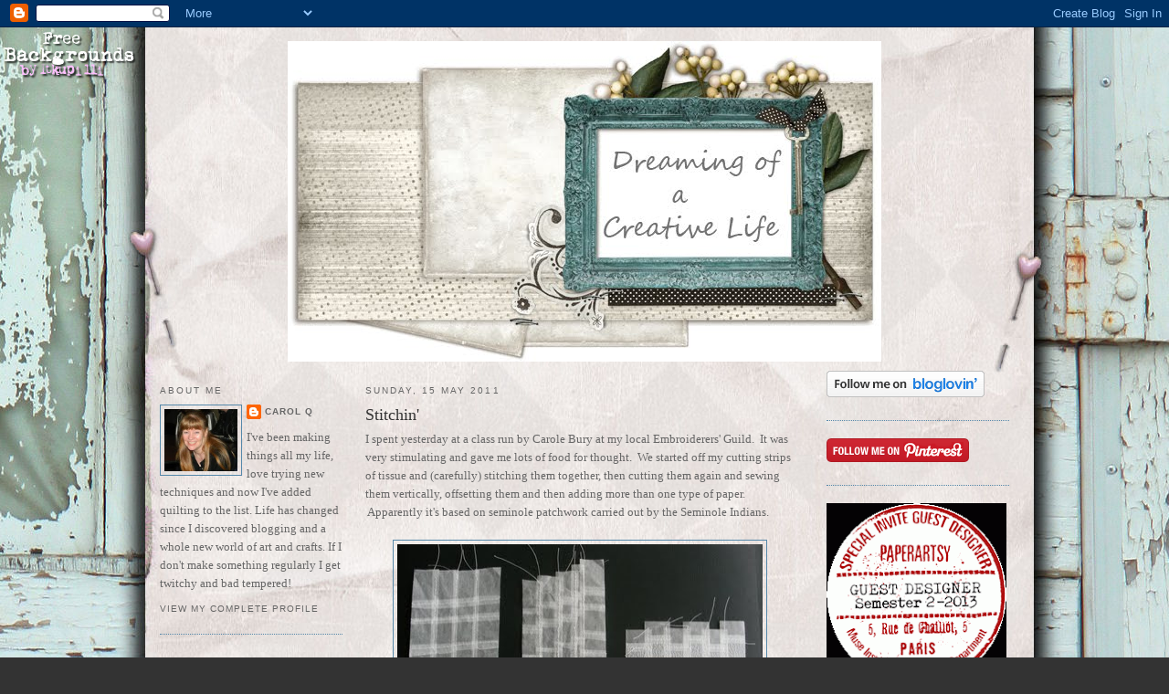

--- FILE ---
content_type: text/html; charset=UTF-8
request_url: https://alcoholinky.blogspot.com/2011/05/stitchin.html?showComment=1306387160017
body_size: 18339
content:
<!DOCTYPE html>
<html dir='ltr' xmlns='http://www.w3.org/1999/xhtml' xmlns:b='http://www.google.com/2005/gml/b' xmlns:data='http://www.google.com/2005/gml/data' xmlns:expr='http://www.google.com/2005/gml/expr'>
<head>
<link href='https://www.blogger.com/static/v1/widgets/2944754296-widget_css_bundle.css' rel='stylesheet' type='text/css'/>
<meta content='text/html; charset=UTF-8' http-equiv='Content-Type'/>
<meta content='blogger' name='generator'/>
<link href='https://alcoholinky.blogspot.com/favicon.ico' rel='icon' type='image/x-icon'/>
<link href='http://alcoholinky.blogspot.com/2011/05/stitchin.html' rel='canonical'/>
<link rel="alternate" type="application/atom+xml" title="Alcoholinky - Atom" href="https://alcoholinky.blogspot.com/feeds/posts/default" />
<link rel="alternate" type="application/rss+xml" title="Alcoholinky - RSS" href="https://alcoholinky.blogspot.com/feeds/posts/default?alt=rss" />
<link rel="service.post" type="application/atom+xml" title="Alcoholinky - Atom" href="https://www.blogger.com/feeds/3526161032309831033/posts/default" />

<link rel="alternate" type="application/atom+xml" title="Alcoholinky - Atom" href="https://alcoholinky.blogspot.com/feeds/8743167591864190402/comments/default" />
<!--Can't find substitution for tag [blog.ieCssRetrofitLinks]-->
<link href='https://blogger.googleusercontent.com/img/b/R29vZ2xl/AVvXsEhPRniNPZko-ow-JFhLaQppYROzTH3hJ6BXrv3VCGYa1DWYARHbr0rQ172LJZFokWpLLHuUC6IX4P8Fd9UbOYoJkQGm3r1jeDw_ybL9p0OTow1KwpTekSXROA-TrLAFzizkk_iOst0PtbY/s400/Tissue+paper+samples.jpg' rel='image_src'/>
<meta content='http://alcoholinky.blogspot.com/2011/05/stitchin.html' property='og:url'/>
<meta content='Stitchin&#39;' property='og:title'/>
<meta content='I spent yesterday at a class run by Carole Bury  at my local Embroiderers&#39; Guild.  It was very stimulating and gave me lots of food for thou...' property='og:description'/>
<meta content='https://blogger.googleusercontent.com/img/b/R29vZ2xl/AVvXsEhPRniNPZko-ow-JFhLaQppYROzTH3hJ6BXrv3VCGYa1DWYARHbr0rQ172LJZFokWpLLHuUC6IX4P8Fd9UbOYoJkQGm3r1jeDw_ybL9p0OTow1KwpTekSXROA-TrLAFzizkk_iOst0PtbY/w1200-h630-p-k-no-nu/Tissue+paper+samples.jpg' property='og:image'/>
<title>Alcoholinky: Stitchin'</title>
<style id='page-skin-1' type='text/css'><!--
/*
-----------------------------------------------
Blogger Template Style
Name:     Minima
Designer: Douglas Bowman
URL:      www.stopdesign.com
Date:     26 Feb 2004
Updated by: Blogger Team
----------------------------------------------- */
/* Variable definitions
====================
<Variable name="bgcolor" description="Page Background Color"
type="color" default="#fff">
<Variable name="textcolor" description="Text Color"
type="color" default="#333">
<Variable name="linkcolor" description="Link Color"
type="color" default="#58a">
<Variable name="pagetitlecolor" description="Blog Title Color"
type="color" default="#666">
<Variable name="descriptioncolor" description="Blog Description Color"
type="color" default="#999">
<Variable name="titlecolor" description="Post Title Color"
type="color" default="#c60">
<Variable name="bordercolor" description="Border Color"
type="color" default="#ccc">
<Variable name="sidebarcolor" description="Sidebar Title Color"
type="color" default="#999">
<Variable name="sidebartextcolor" description="Sidebar Text Color"
type="color" default="#666">
<Variable name="visitedlinkcolor" description="Visited Link Color"
type="color" default="#999">
<Variable name="bodyfont" description="Text Font"
type="font" default="normal normal 100% Georgia, Serif">
<Variable name="headerfont" description="Sidebar Title Font"
type="font"
default="normal normal 78% 'Trebuchet MS',Trebuchet,Arial,Verdana,Sans-serif">
<Variable name="pagetitlefont" description="Blog Title Font"
type="font"
default="normal normal 200% Georgia, Serif">
<Variable name="descriptionfont" description="Blog Description Font"
type="font"
default="normal normal 78% 'Trebuchet MS', Trebuchet, Arial, Verdana, Sans-serif">
<Variable name="postfooterfont" description="Post Footer Font"
type="font"
default="normal normal 78% 'Trebuchet MS', Trebuchet, Arial, Verdana, Sans-serif">
<Variable name="startSide" description="Side where text starts in blog language"
type="automatic" default="left">
<Variable name="endSide" description="Side where text ends in blog language"
type="automatic" default="right">
*/
/* Use this with templates/template-twocol.html */
body {
background:#333333;
margin:0;
color:#666666;
font:x-small Georgia Serif;
font-size/* */:/**/small;
font-size: /**/small;
text-align: center;
}
a:link {
color:#666666;
text-decoration:none;
}
a:visited {
color:#cc6600;
text-decoration:none;
}
a:hover {
color:#333333;
text-decoration:underline;
}
a img {
border-width:0;
}
/* Header
-----------------------------------------------
*/
#header-wrapper {
width:940px;
margin:0 auto 10px;
border:0px solid #5588aa;
}
#header-inner {
background-position: center;
margin-left: auto;
margin-right: auto;
}
#header {
margin: 5px;
border: 0px solid #5588aa;
text-align: center;
color:#999999;
}
#header h1 {
margin:5px 5px 0;
padding:15px 20px .25em;
line-height:1.2em;
text-transform:uppercase;
letter-spacing:.2em;
font: normal normal 200% Georgia, Serif;
}
#header a {
color:#999999;
text-decoration:none;
}
#header a:hover {
color:#999999;
}
#header .description {
margin:0 5px 5px;
padding:0 20px 15px;
max-width:940px;
text-transform:uppercase;
letter-spacing:.2em;
line-height: 1.4em;
font: normal normal 78% 'Trebuchet MS', Trebuchet, Arial, Verdana, Sans-serif;
color: #ffffcc;
}
#header img {
margin-left: auto;
margin-right: auto;
}
/* Outer-Wrapper
----------------------------------------------- */
#outer-wrapper {
width: 940px;
margin:0 auto;
padding:10px;
text-align:left;
font: normal normal 100% Georgia, Serif;
}
#left-sidebar-wrapper {
width: 200px;
margin-right: 10px;
margin-left: 5px;
float: left;
word-wrap: break-word; /* fix for long text breaking sidebar float in IE */
overflow: hidden; /* fix for long non-text content breaking IE sidebar float */
}
#main-wrapper {
width: 470px;
margin-right: 15px;
margin-left: 15px;
float: left;
word-wrap: break-word; /* fix for long text breaking sidebar float in IE */
overflow: hidden;     /* fix for long non-text content breaking IE sidebar float */
}
#sidebar-wrapper {
width: 200px;
margin-right: 5px;
margin-left: 10px;
float: right;
word-wrap: break-word; /* fix for long text breaking sidebar float in IE */
overflow: hidden;      /* fix for long non-text content breaking IE sidebar float */
}
/* Headings
----------------------------------------------- */
h2 {
margin:1.5em 0 .75em;
font:normal normal 78% 'Trebuchet MS',Trebuchet,Arial,Verdana,Sans-serif;
line-height: 1.4em;
text-transform:uppercase;
letter-spacing:.2em;
color:#666666;
}
/* Posts
-----------------------------------------------
*/
h2.date-header {
margin:1.5em 0 .5em;
}
.post {
margin:.5em 0 1.5em;
border-bottom:1px dotted #5588aa;
padding-bottom:1.5em;
}
.post h3 {
margin:.25em 0 0;
padding:0 0 4px;
font-size:140%;
font-weight:normal;
line-height:1.4em;
color:#333333;
}
.post h3 a, .post h3 a:visited, .post h3 strong {
display:block;
text-decoration:none;
color:#333333;
font-weight:normal;
}
.post h3 strong, .post h3 a:hover {
color:#666666;
}
.post-body {
margin:0 0 .75em;
line-height:1.6em;
}
.post-body blockquote {
line-height:1.3em;
}
.post-footer {
margin: .75em 0;
color:#666666;
text-transform:uppercase;
letter-spacing:.1em;
font: normal normal 78% 'Trebuchet MS', Trebuchet, Arial, Verdana, Sans-serif;
line-height: 1.4em;
}
.comment-link {
margin-left:.6em;
}
.post img {
padding:4px;
border:1px solid #5588aa;
}
.post blockquote {
margin:1em 20px;
}
.post blockquote p {
margin:.75em 0;
}
/* Comments
----------------------------------------------- */
#comments h4 {
margin:1em 0;
font-weight: bold;
line-height: 1.4em;
text-transform:uppercase;
letter-spacing:.2em;
color: #666666;
}
#comments-block {
margin:1em 0 1.5em;
line-height:1.6em;
}
#comments-block .comment-author {
margin:.5em 0;
}
#comments-block .comment-body {
margin:.25em 0 0;
}
#comments-block .comment-footer {
margin:-.25em 0 2em;
line-height: 1.4em;
text-transform:uppercase;
letter-spacing:.1em;
}
#comments-block .comment-body p {
margin:0 0 .75em;
}
.deleted-comment {
font-style:italic;
color:gray;
}
#blog-pager-newer-link {
float: left;
}
#blog-pager-older-link {
float: right;
}
#blog-pager {
text-align: center;
}
.feed-links {
clear: both;
line-height: 2.5em;
}
/* Sidebar Content
----------------------------------------------- */
.sidebar {
color: #666666;
line-height: 1.5em;
}
.sidebar ul {
list-style:none;
margin:0 0 0;
padding:0 0 0;
}
.sidebar li {
margin:0;
padding-top:0;
padding-right:0;
padding-bottom:.25em;
padding-left:15px;
text-indent:-15px;
line-height:1.5em;
}
.sidebar .widget, .main .widget {
border-bottom:1px dotted #5588aa;
margin:0 0 1.5em;
padding:0 0 1.5em;
}
.main .Blog {
border-bottom-width: 0;
}
/* Profile
----------------------------------------------- */
.profile-img {
float: left;
margin-top: 0;
margin-right: 5px;
margin-bottom: 5px;
margin-left: 0;
padding: 4px;
border: 1px solid #5588aa;
}
.profile-data {
margin:0;
text-transform:uppercase;
letter-spacing:.1em;
font: normal normal 78% 'Trebuchet MS', Trebuchet, Arial, Verdana, Sans-serif;
color: #666666;
font-weight: bold;
line-height: 1.6em;
}
.profile-datablock {
margin:.5em 0 .5em;
}
.profile-textblock {
margin: 0.5em 0;
line-height: 1.6em;
}
.profile-link {
font: normal normal 78% 'Trebuchet MS', Trebuchet, Arial, Verdana, Sans-serif;
text-transform: uppercase;
letter-spacing: .1em;
}
/* Footer
----------------------------------------------- */
#footer {
width:940px;
clear:both;
margin:0 auto;
padding-top:15px;
line-height: 1.6em;
text-transform:uppercase;
letter-spacing:.1em;
text-align: center;
}
/* Label Cloud Styles
----------------------------------------------- */
#labelCloud {text-align:center;font-family:arial,sans-serif;}
#labelCloud .label-cloud li{display:inline;background-image:none !important;padding:0 5px;margin:0;vertical-align:baseline !important;border:0 !important;}
#labelCloud ul{list-style-type:none;margin:0 auto;padding:0;}
#labelCloud a img{border:0;display:inline;margin:0 0 0 3px;padding:0}
#labelCloud a{text-decoration:none}
#labelCloud a:hover{text-decoration:underline}
#labelCloud li a{}
#labelCloud .label-cloud {}
#labelCloud .label-count {padding-left:0.2em;font-size:9px;color:#000}
#labelCloud .label-cloud li:before{content:"" !important}
/* Label Cloud Styles
----------------------------------------------- */
#labelCloud {text-align:center;font-family:arial,sans-serif;}
#labelCloud .label-cloud li{display:inline;background-image:none !important;padding:0 5px;margin:0;vertical-align:baseline !important;border:0 !important;}
#labelCloud ul{list-style-type:none;margin:0 auto;padding:0;}
#labelCloud a img{border:0;display:inline;margin:0 0 0 3px;padding:0}
#labelCloud a{text-decoration:none}
#labelCloud a:hover{text-decoration:underline}
#labelCloud li a{}
#labelCloud .label-cloud {}
#labelCloud .label-count {padding-left:0.2em;font-size:9px;color:#000}
#labelCloud .label-cloud li:before{content:"" !important}
--></style>
<script type='text/javascript'>
// Label Cloud User Variables
var cloudMin = 3;
var maxFontSize = 20;
var maxColor = [0,0,255];
var minFontSize = 10;
var minColor = [0,0,0];
var lcShowCount = false;
</script>
<script type='text/javascript'>
// Label Cloud User Variables
var cloudMin = 2;
var maxFontSize = 20;
var maxColor = [102,0,153];
var minFontSize = 10;
var minColor = [102,153,255];
var lcShowCount = false;
</script>
<link href='https://www.blogger.com/dyn-css/authorization.css?targetBlogID=3526161032309831033&amp;zx=952d4d92-9546-45a7-921e-84ccccb303c6' media='none' onload='if(media!=&#39;all&#39;)media=&#39;all&#39;' rel='stylesheet'/><noscript><link href='https://www.blogger.com/dyn-css/authorization.css?targetBlogID=3526161032309831033&amp;zx=952d4d92-9546-45a7-921e-84ccccb303c6' rel='stylesheet'/></noscript>
<meta name='google-adsense-platform-account' content='ca-host-pub-1556223355139109'/>
<meta name='google-adsense-platform-domain' content='blogspot.com'/>

</head>
<body>
<div class='navbar section' id='navbar'><div class='widget Navbar' data-version='1' id='Navbar1'><script type="text/javascript">
    function setAttributeOnload(object, attribute, val) {
      if(window.addEventListener) {
        window.addEventListener('load',
          function(){ object[attribute] = val; }, false);
      } else {
        window.attachEvent('onload', function(){ object[attribute] = val; });
      }
    }
  </script>
<div id="navbar-iframe-container"></div>
<script type="text/javascript" src="https://apis.google.com/js/platform.js"></script>
<script type="text/javascript">
      gapi.load("gapi.iframes:gapi.iframes.style.bubble", function() {
        if (gapi.iframes && gapi.iframes.getContext) {
          gapi.iframes.getContext().openChild({
              url: 'https://www.blogger.com/navbar/3526161032309831033?po\x3d8743167591864190402\x26origin\x3dhttps://alcoholinky.blogspot.com',
              where: document.getElementById("navbar-iframe-container"),
              id: "navbar-iframe"
          });
        }
      });
    </script><script type="text/javascript">
(function() {
var script = document.createElement('script');
script.type = 'text/javascript';
script.src = '//pagead2.googlesyndication.com/pagead/js/google_top_exp.js';
var head = document.getElementsByTagName('head')[0];
if (head) {
head.appendChild(script);
}})();
</script>
</div></div>
<div id='outer-wrapper'><div id='wrap2'>
<!-- skip links for text browsers -->
<span id='skiplinks' style='display:none;'>
<a href='#main'>skip to main </a> |
      <a href='#sidebar'>skip to sidebar</a>
</span>
<div id='header-wrapper'>
<div class='header section' id='header'><div class='widget Header' data-version='1' id='Header1'>
<div id='header-inner'>
<a href='https://alcoholinky.blogspot.com/' style='display: block'>
<img alt='Alcoholinky' height='351px; ' id='Header1_headerimg' src='https://blogger.googleusercontent.com/img/b/R29vZ2xl/AVvXsEgT1zSn9k1wAr5L5hObhLVDspzTNt7zxmL6ON6P34FFRd7TyrDXLEVTRqIY1rzwKkAFDPZxOQ7tndiGBVxzI74YpZFUcLh51Bim8QCes6JDtovPhRIb8CivpsSvhDU2Sz2C-5vFJ4SvQ6w/s1600/2012+header.jpg' style='display: block' width='650px; '/>
</a>
</div>
</div></div>
</div>
<div id='content-wrapper'>
<div id='crosscol-wrapper' style='text-align:center'>
<div class='crosscol section' id='crosscol'><div class='widget HTML' data-version='1' id='HTML7'>
<div class='widget-content'>
<style type="text/css">
body {background-image: url("https://blogger.googleusercontent.com/img/b/R29vZ2xl/AVvXsEhiictzfB7-TBQn75IUaAh-_7XcCPrfCQ2yl61-W1Hn2JEc8u0px7PU3jydLVQw6th9tmNCBqylhDTJ2YDMIzs-N5V5Y5gW4t90UxkQ8OABscIeXEKEMfYujiSmffF2Q4c7YqAeXfnL7z8/s1600/00%20Venice%20Beach.jpg"); background-position: center; background-repeat: no-repeat; background-attachment: fixed; }
</style>
<div id="tag" style="position:absolute; left:0px; top:30px; z-index:50; width:150px; height:45px;">
<a href="http://blo64rt.blogspot.com/" target="_blank">
<img border="0" src="https://blogger.googleusercontent.com/img/b/R29vZ2xl/AVvXsEgjFnjlzU_cMnDWdHpryfdQ70YQ1gbg3Hq1bbGz1eCzNvXcZlgCihBZ5axW0An7lAPQqRjvAzqX0iqiHmy0eXuZFcV_mdbfHFHUbh3xCguUFaovs963RvgtNRoqyyegQ_bY306IcEwNnn4/"/>
</a></div>
</div>
<div class='clear'></div>
</div></div>
</div>
<div id='left-sidebar-wrapper'>
<div class='sidebar section' id='left-sidebar'><div class='widget Profile' data-version='1' id='Profile1'>
<h2>About Me</h2>
<div class='widget-content'>
<a href='https://www.blogger.com/profile/02764184430436142517'><img alt='My photo' class='profile-img' height='68' src='//blogger.googleusercontent.com/img/b/R29vZ2xl/AVvXsEh2LFSrA9Mw-yXVnn6m4rERNGXNwxnPDSsG65lFbRqI_3dgq_ptp6Jxo03WNsSWJuste2a11gXz34rxft0onKojwmYaw7-AJGb3p3yRjjgW88S-VJMqs6IS5rR60ayvrw/s220/Jan+2014.jpg' width='80'/></a>
<dl class='profile-datablock'>
<dt class='profile-data'>
<a class='profile-name-link g-profile' href='https://www.blogger.com/profile/02764184430436142517' rel='author' style='background-image: url(//www.blogger.com/img/logo-16.png);'>
Carol Q
</a>
</dt>
<dd class='profile-textblock'>I've been making things all my life, love trying new techniques and now I've added quilting to the list.  Life has changed since I discovered blogging and a whole new world of art and crafts.  If I don't make something regularly I get twitchy and bad tempered!</dd>
</dl>
<a class='profile-link' href='https://www.blogger.com/profile/02764184430436142517' rel='author'>View my complete profile</a>
<div class='clear'></div>
</div>
</div><div class='widget Text' data-version='1' id='Text1'>
<div class='widget-content'>
If you have any questions about the items on this blog, feel free to get in touch...<br /><br />alcoholinky@gmail.com<br />
</div>
<div class='clear'></div>
</div><div class='widget HTML' data-version='1' id='HTML2'>
<div class='widget-content'>
<a href="http://www.tartx.com/blog/?page_id=233"><img src="https://lh3.googleusercontent.com/blogger_img_proxy/AEn0k_uT2SBVfW37Vi24xy89GfTjgZDpw5s1M7A_DqCD6ypSrUax2AO9LkOmVMbvRJBz9om5Ti_sOBpVgV1O1w1MH6yvquh9uPEKnfIM8hhcUbc=s0-d"></a>
</div>
<div class='clear'></div>
</div></div>
</div>
<div id='main-wrapper'>
<div class='main section' id='main'><div class='widget Blog' data-version='1' id='Blog1'>
<div class='blog-posts hfeed'>

          <div class="date-outer">
        
<h2 class='date-header'><span>Sunday, 15 May 2011</span></h2>

          <div class="date-posts">
        
<div class='post-outer'>
<div class='post hentry uncustomized-post-template' itemprop='blogPost' itemscope='itemscope' itemtype='http://schema.org/BlogPosting'>
<meta content='https://blogger.googleusercontent.com/img/b/R29vZ2xl/AVvXsEhPRniNPZko-ow-JFhLaQppYROzTH3hJ6BXrv3VCGYa1DWYARHbr0rQ172LJZFokWpLLHuUC6IX4P8Fd9UbOYoJkQGm3r1jeDw_ybL9p0OTow1KwpTekSXROA-TrLAFzizkk_iOst0PtbY/s400/Tissue+paper+samples.jpg' itemprop='image_url'/>
<meta content='3526161032309831033' itemprop='blogId'/>
<meta content='8743167591864190402' itemprop='postId'/>
<a name='8743167591864190402'></a>
<h3 class='post-title entry-title' itemprop='name'>
Stitchin'
</h3>
<div class='post-header'>
<div class='post-header-line-1'></div>
</div>
<div class='post-body entry-content' id='post-body-8743167591864190402' itemprop='description articleBody'>
I spent yesterday at a class run by <a href="http://www.carolebury.com/">Carole Bury</a> at my local Embroiderers' Guild. &nbsp;It was very stimulating and gave me lots of food for thought. &nbsp;We started off my cutting strips of tissue and (carefully) stitching them together, then cutting them again and sewing them vertically, offsetting them and then adding more than one type of paper. &nbsp;Apparently it's based on seminole patchwork carried out by the Seminole Indians.<br />
<br />
<div class="separator" style="clear: both; text-align: center;"><a href="https://blogger.googleusercontent.com/img/b/R29vZ2xl/AVvXsEhPRniNPZko-ow-JFhLaQppYROzTH3hJ6BXrv3VCGYa1DWYARHbr0rQ172LJZFokWpLLHuUC6IX4P8Fd9UbOYoJkQGm3r1jeDw_ybL9p0OTow1KwpTekSXROA-TrLAFzizkk_iOst0PtbY/s1600/Tissue+paper+samples.jpg" imageanchor="1" style="margin-left: 1em; margin-right: 1em;"><img border="0" height="273" src="https://blogger.googleusercontent.com/img/b/R29vZ2xl/AVvXsEhPRniNPZko-ow-JFhLaQppYROzTH3hJ6BXrv3VCGYa1DWYARHbr0rQ172LJZFokWpLLHuUC6IX4P8Fd9UbOYoJkQGm3r1jeDw_ybL9p0OTow1KwpTekSXROA-TrLAFzizkk_iOst0PtbY/s400/Tissue+paper+samples.jpg" width="400" /></a></div><br />
From that I could see all sort of possibilities. The sample below is three layers of paper with narrowly stitched lines. &nbsp;I then cut through the top two layers between the stitched lines. &nbsp;The top layer was cut away more than the second layer<br />
<br />
<div class="separator" style="clear: both; text-align: center;"><a href="https://blogger.googleusercontent.com/img/b/R29vZ2xl/AVvXsEjPA4Md7awtcVFiZu_Uqsqy5NaBxIQHjSNA8hI0kl9xFhSUGUnFEsPLHMRno8YXuyTBHvfpM2SUzONXcAkQgiwozY8NLpAtksOGT9ylw1w7Xzmqvm37Nx2skpHgp05QpOZGP5vEvd4e250/s1600/Flowered+vellum.jpg" imageanchor="1" style="margin-left: 1em; margin-right: 1em;"><img border="0" height="316" src="https://blogger.googleusercontent.com/img/b/R29vZ2xl/AVvXsEjPA4Md7awtcVFiZu_Uqsqy5NaBxIQHjSNA8hI0kl9xFhSUGUnFEsPLHMRno8YXuyTBHvfpM2SUzONXcAkQgiwozY8NLpAtksOGT9ylw1w7Xzmqvm37Nx2skpHgp05QpOZGP5vEvd4e250/s320/Flowered+vellum.jpg" width="320" /></a></div><br />
The two samples below used handmade marbled paper as the top layer. I pushed up the edges for a more textured effect.<br />
<br />
<div class="separator" style="clear: both; text-align: center;"><a href="https://blogger.googleusercontent.com/img/b/R29vZ2xl/AVvXsEipxUBozet4hJOTaRu2T_Fn3-w1uREaHa6bHWA-QA7z-DY61tnkBe6Z2yLbVlKssovH_xudQtkMEyDXVr2ENEjmCsiZbjihtgpyYSEOh2PH_5mjJmTUp_i-4fS4dRWN2zr8g7xbfP9K2lc/s1600/marbled+papers..jpg" imageanchor="1" style="margin-left: 1em; margin-right: 1em;"><img border="0" height="236" src="https://blogger.googleusercontent.com/img/b/R29vZ2xl/AVvXsEipxUBozet4hJOTaRu2T_Fn3-w1uREaHa6bHWA-QA7z-DY61tnkBe6Z2yLbVlKssovH_xudQtkMEyDXVr2ENEjmCsiZbjihtgpyYSEOh2PH_5mjJmTUp_i-4fS4dRWN2zr8g7xbfP9K2lc/s400/marbled+papers..jpg" width="400" /></a></div><br />
a close up....<br />
<br />
<div class="separator" style="clear: both; text-align: center;"><a href="https://blogger.googleusercontent.com/img/b/R29vZ2xl/AVvXsEj0Z13TNz0sfLub9Finh5InXd1-xLF3WBX4GysNKUcqUQaltWYKYzr5K0ERLNbL1RW-U5cgyY_5uxVo0Fq3FZj-aZsBSzpjvYzrRfudPYNgyOjdLWD1VQlFJneRVuJWl1jPO5YLA-1ZsTs/s1600/close+up+black+%2526+gold.jpg" imageanchor="1" style="margin-left: 1em; margin-right: 1em;"><img border="0" height="336" src="https://blogger.googleusercontent.com/img/b/R29vZ2xl/AVvXsEj0Z13TNz0sfLub9Finh5InXd1-xLF3WBX4GysNKUcqUQaltWYKYzr5K0ERLNbL1RW-U5cgyY_5uxVo0Fq3FZj-aZsBSzpjvYzrRfudPYNgyOjdLWD1VQlFJneRVuJWl1jPO5YLA-1ZsTs/s400/close+up+black+%2526+gold.jpg" width="400" /></a></div><br />
The sample below, I stitched up and down the rows in a continuous line and then cut through the top two layers from the open end.<br />
<br />
<div class="separator" style="clear: both; text-align: center;"><a href="https://blogger.googleusercontent.com/img/b/R29vZ2xl/AVvXsEj9TwBaRfFlZR95wSKVjOuT4vDlWgOAuGvwKpKaUyu9EbBqSbHj7pyf_jBrzrGxm2jD0zFbCwja_-V6Hw0qvRJKl950wIXVk_RaGfIvUv6uZhJrqUE5ZYOtW4Fq8Xa4cQhhY_KzLdQ95jc/s1600/Orange.jpg" imageanchor="1" style="margin-left: 1em; margin-right: 1em;"><img border="0" height="400" src="https://blogger.googleusercontent.com/img/b/R29vZ2xl/AVvXsEj9TwBaRfFlZR95wSKVjOuT4vDlWgOAuGvwKpKaUyu9EbBqSbHj7pyf_jBrzrGxm2jD0zFbCwja_-V6Hw0qvRJKl950wIXVk_RaGfIvUv6uZhJrqUE5ZYOtW4Fq8Xa4cQhhY_KzLdQ95jc/s400/Orange.jpg" width="393" /></a></div><br />
I can see all sorts of ways of developing this. &nbsp;You know how it is when you can feel your mind buzzing with ideas??? These are all papers that have been sitting my&nbsp;stash years. You never quite know what effect it's going to create which is exciting in itself. &nbsp;Those of you who do patchwork probably know this as reverse applique but it's a whole new thing to me!
<div style='clear: both;'></div>
</div>
<div class='post-footer'>
<div class='post-footer-line post-footer-line-1'>
<span class='post-author vcard'>
Posted by
<span class='fn' itemprop='author' itemscope='itemscope' itemtype='http://schema.org/Person'>
<meta content='https://www.blogger.com/profile/02764184430436142517' itemprop='url'/>
<a class='g-profile' href='https://www.blogger.com/profile/02764184430436142517' rel='author' title='author profile'>
<span itemprop='name'>Carol Q</span>
</a>
</span>
</span>
<span class='post-timestamp'>
at
<meta content='http://alcoholinky.blogspot.com/2011/05/stitchin.html' itemprop='url'/>
<a class='timestamp-link' href='https://alcoholinky.blogspot.com/2011/05/stitchin.html' rel='bookmark' title='permanent link'><abbr class='published' itemprop='datePublished' title='2011-05-15T20:33:00+01:00'>20:33</abbr></a>
</span>
<span class='post-comment-link'>
</span>
<span class='post-icons'>
<span class='item-action'>
<a href='https://www.blogger.com/email-post/3526161032309831033/8743167591864190402' title='Email Post'>
<img alt='' class='icon-action' height='13' src='https://resources.blogblog.com/img/icon18_email.gif' width='18'/>
</a>
</span>
<span class='item-control blog-admin pid-1504830372'>
<a href='https://www.blogger.com/post-edit.g?blogID=3526161032309831033&postID=8743167591864190402&from=pencil' title='Edit Post'>
<img alt='' class='icon-action' height='18' src='https://resources.blogblog.com/img/icon18_edit_allbkg.gif' width='18'/>
</a>
</span>
</span>
<div class='post-share-buttons goog-inline-block'>
</div>
</div>
<div class='post-footer-line post-footer-line-2'>
<span class='post-labels'>
Labels:
<a href='https://alcoholinky.blogspot.com/search/label/stitching' rel='tag'>stitching</a>
</span>
</div>
<div class='post-footer-line post-footer-line-3'>
<span class='post-location'>
</span>
</div>
</div>
</div>
<div class='comments' id='comments'>
<a name='comments'></a>
<h4>27 comments:</h4>
<div id='Blog1_comments-block-wrapper'>
<dl class='avatar-comment-indent' id='comments-block'>
<dt class='comment-author ' id='c6676395163298003243'>
<a name='c6676395163298003243'></a>
<div class="avatar-image-container vcard"><span dir="ltr"><a href="https://www.blogger.com/profile/06817151212029182312" target="" rel="nofollow" onclick="" class="avatar-hovercard" id="av-6676395163298003243-06817151212029182312"><img src="https://resources.blogblog.com/img/blank.gif" width="35" height="35" class="delayLoad" style="display: none;" longdesc="//2.bp.blogspot.com/-pkKwEKTuvzw/WFO16A6cIUI/AAAAAAAAWh0/hXpEQ6hNtFUNVjjNtlBx1_Yafizx-X_2ACK4B/s35/*" alt="" title="sam21ski">

<noscript><img src="//2.bp.blogspot.com/-pkKwEKTuvzw/WFO16A6cIUI/AAAAAAAAWh0/hXpEQ6hNtFUNVjjNtlBx1_Yafizx-X_2ACK4B/s35/*" width="35" height="35" class="photo" alt=""></noscript></a></span></div>
<a href='https://www.blogger.com/profile/06817151212029182312' rel='nofollow'>sam21ski</a>
said...
</dt>
<dd class='comment-body' id='Blog1_cmt-6676395163298003243'>
<p>
WOW Fantastic, great samples too.  Love the last one.<br /><br />Sam xxx<br /><br />http://sam21ski.blogspot.com/
</p>
</dd>
<dd class='comment-footer'>
<span class='comment-timestamp'>
<a href='https://alcoholinky.blogspot.com/2011/05/stitchin.html?showComment=1305489451169#c6676395163298003243' title='comment permalink'>
15 May 2011 at 20:57
</a>
<span class='item-control blog-admin pid-1435374585'>
<a class='comment-delete' href='https://www.blogger.com/comment/delete/3526161032309831033/6676395163298003243' title='Delete Comment'>
<img src='https://resources.blogblog.com/img/icon_delete13.gif'/>
</a>
</span>
</span>
</dd>
<dt class='comment-author ' id='c4904239464371448282'>
<a name='c4904239464371448282'></a>
<div class="avatar-image-container vcard"><span dir="ltr"><a href="https://www.blogger.com/profile/13279125547309537517" target="" rel="nofollow" onclick="" class="avatar-hovercard" id="av-4904239464371448282-13279125547309537517"><img src="https://resources.blogblog.com/img/blank.gif" width="35" height="35" class="delayLoad" style="display: none;" longdesc="//blogger.googleusercontent.com/img/b/R29vZ2xl/AVvXsEjK7g70b4Z5EvwDsPqJhoyWIXpvBBnLI2JZDNPM_7m4OcuNEQ5aZ28HGKcFhz7cylz6FQMLN7MnHeoK8yicQGs39Gxrsa17JlpqOX4tgn1RcfRxzwek5oDW344lyFcyV1A/s45-c/ME.jpeg" alt="" title="Neet">

<noscript><img src="//blogger.googleusercontent.com/img/b/R29vZ2xl/AVvXsEjK7g70b4Z5EvwDsPqJhoyWIXpvBBnLI2JZDNPM_7m4OcuNEQ5aZ28HGKcFhz7cylz6FQMLN7MnHeoK8yicQGs39Gxrsa17JlpqOX4tgn1RcfRxzwek5oDW344lyFcyV1A/s45-c/ME.jpeg" width="35" height="35" class="photo" alt=""></noscript></a></span></div>
<a href='https://www.blogger.com/profile/13279125547309537517' rel='nofollow'>Neet</a>
said...
</dt>
<dd class='comment-body' id='Blog1_cmt-4904239464371448282'>
<p>
Oh WOW Carol - that is fantastic.  I would never have thought you could do that with stitching and paper.  What a fabulous course that must have been.  Looking forward to seeing more of your developments.  A feast for the eyes tonight!
</p>
</dd>
<dd class='comment-footer'>
<span class='comment-timestamp'>
<a href='https://alcoholinky.blogspot.com/2011/05/stitchin.html?showComment=1305491651367#c4904239464371448282' title='comment permalink'>
15 May 2011 at 21:34
</a>
<span class='item-control blog-admin pid-1931688551'>
<a class='comment-delete' href='https://www.blogger.com/comment/delete/3526161032309831033/4904239464371448282' title='Delete Comment'>
<img src='https://resources.blogblog.com/img/icon_delete13.gif'/>
</a>
</span>
</span>
</dd>
<dt class='comment-author ' id='c7230089000560737036'>
<a name='c7230089000560737036'></a>
<div class="avatar-image-container vcard"><span dir="ltr"><a href="https://www.blogger.com/profile/15137750483506186635" target="" rel="nofollow" onclick="" class="avatar-hovercard" id="av-7230089000560737036-15137750483506186635"><img src="https://resources.blogblog.com/img/blank.gif" width="35" height="35" class="delayLoad" style="display: none;" longdesc="//blogger.googleusercontent.com/img/b/R29vZ2xl/AVvXsEhW4kIIUPXjxH6lBZdivlq82jb_BqPCoJ19C0fL6bnBTrvrnAuoO5jQSMvqcKDaTbYmfLKvmx6SAxYYsXZUm0B8sPVSxyHq2-9bAtBJQMa9BO8Ho2OMAKR5H6fsuJu2ig/s45-c/Dancing.jpg" alt="" title="Chris">

<noscript><img src="//blogger.googleusercontent.com/img/b/R29vZ2xl/AVvXsEhW4kIIUPXjxH6lBZdivlq82jb_BqPCoJ19C0fL6bnBTrvrnAuoO5jQSMvqcKDaTbYmfLKvmx6SAxYYsXZUm0B8sPVSxyHq2-9bAtBJQMa9BO8Ho2OMAKR5H6fsuJu2ig/s45-c/Dancing.jpg" width="35" height="35" class="photo" alt=""></noscript></a></span></div>
<a href='https://www.blogger.com/profile/15137750483506186635' rel='nofollow'>Chris</a>
said...
</dt>
<dd class='comment-body' id='Blog1_cmt-7230089000560737036'>
<p>
These are wonderful, Carol. I&#39;ve seen something similar before but they weren&#39;t as good as yours. They look like fabric. I love the colours on the last one, gorgeous.
</p>
</dd>
<dd class='comment-footer'>
<span class='comment-timestamp'>
<a href='https://alcoholinky.blogspot.com/2011/05/stitchin.html?showComment=1305492170138#c7230089000560737036' title='comment permalink'>
15 May 2011 at 21:42
</a>
<span class='item-control blog-admin pid-1657640795'>
<a class='comment-delete' href='https://www.blogger.com/comment/delete/3526161032309831033/7230089000560737036' title='Delete Comment'>
<img src='https://resources.blogblog.com/img/icon_delete13.gif'/>
</a>
</span>
</span>
</dd>
<dt class='comment-author ' id='c3911079812681399221'>
<a name='c3911079812681399221'></a>
<div class="avatar-image-container vcard"><span dir="ltr"><a href="https://www.blogger.com/profile/03258674704719864922" target="" rel="nofollow" onclick="" class="avatar-hovercard" id="av-3911079812681399221-03258674704719864922"><img src="https://resources.blogblog.com/img/blank.gif" width="35" height="35" class="delayLoad" style="display: none;" longdesc="//blogger.googleusercontent.com/img/b/R29vZ2xl/AVvXsEihNu-1swz3FfjInR66E7jy9q48xhHqi8ggWTqaAYo0VoMnSVFMe25-m2_SwDmFdzRz4F2NhXSqFzaxFn0L-PcdW3McgBHZjDfA8MudyJUx17hpNSVh0EPldQhbWE61pnU/s45-c/DAB.jpg" alt="" title="flutterbycrafter">

<noscript><img src="//blogger.googleusercontent.com/img/b/R29vZ2xl/AVvXsEihNu-1swz3FfjInR66E7jy9q48xhHqi8ggWTqaAYo0VoMnSVFMe25-m2_SwDmFdzRz4F2NhXSqFzaxFn0L-PcdW3McgBHZjDfA8MudyJUx17hpNSVh0EPldQhbWE61pnU/s45-c/DAB.jpg" width="35" height="35" class="photo" alt=""></noscript></a></span></div>
<a href='https://www.blogger.com/profile/03258674704719864922' rel='nofollow'>flutterbycrafter</a>
said...
</dt>
<dd class='comment-body' id='Blog1_cmt-3911079812681399221'>
<p>
Wow, these look fabulous, it&#39;s lovely when you discover something new, will watch with interest to see what you do next xx
</p>
</dd>
<dd class='comment-footer'>
<span class='comment-timestamp'>
<a href='https://alcoholinky.blogspot.com/2011/05/stitchin.html?showComment=1305492388408#c3911079812681399221' title='comment permalink'>
15 May 2011 at 21:46
</a>
<span class='item-control blog-admin pid-1050948537'>
<a class='comment-delete' href='https://www.blogger.com/comment/delete/3526161032309831033/3911079812681399221' title='Delete Comment'>
<img src='https://resources.blogblog.com/img/icon_delete13.gif'/>
</a>
</span>
</span>
</dd>
<dt class='comment-author ' id='c1133570139968130713'>
<a name='c1133570139968130713'></a>
<div class="avatar-image-container vcard"><span dir="ltr"><a href="https://www.blogger.com/profile/01869924528241718274" target="" rel="nofollow" onclick="" class="avatar-hovercard" id="av-1133570139968130713-01869924528241718274"><img src="https://resources.blogblog.com/img/blank.gif" width="35" height="35" class="delayLoad" style="display: none;" longdesc="//blogger.googleusercontent.com/img/b/R29vZ2xl/AVvXsEiq-Hg9xcgvyVFzi9LIpb1cuwrK14M-LKIMp4aHw34tChvowmWK2NhRkUEFRs6CL0jpbZ1QMD6GfgrVqyI9u-Oeh4bjfbGb-BGMz_YRqtIwCykkWT7i86FyuqfGU9awwXg/s45-c/IMG_0024.jpg" alt="" title="thekathrynwheel">

<noscript><img src="//blogger.googleusercontent.com/img/b/R29vZ2xl/AVvXsEiq-Hg9xcgvyVFzi9LIpb1cuwrK14M-LKIMp4aHw34tChvowmWK2NhRkUEFRs6CL0jpbZ1QMD6GfgrVqyI9u-Oeh4bjfbGb-BGMz_YRqtIwCykkWT7i86FyuqfGU9awwXg/s45-c/IMG_0024.jpg" width="35" height="35" class="photo" alt=""></noscript></a></span></div>
<a href='https://www.blogger.com/profile/01869924528241718274' rel='nofollow'>thekathrynwheel</a>
said...
</dt>
<dd class='comment-body' id='Blog1_cmt-1133570139968130713'>
<p>
Wow, these are amazing. I just can&#39;t believe what you can create from paper!
</p>
</dd>
<dd class='comment-footer'>
<span class='comment-timestamp'>
<a href='https://alcoholinky.blogspot.com/2011/05/stitchin.html?showComment=1305494170448#c1133570139968130713' title='comment permalink'>
15 May 2011 at 22:16
</a>
<span class='item-control blog-admin pid-53846836'>
<a class='comment-delete' href='https://www.blogger.com/comment/delete/3526161032309831033/1133570139968130713' title='Delete Comment'>
<img src='https://resources.blogblog.com/img/icon_delete13.gif'/>
</a>
</span>
</span>
</dd>
<dt class='comment-author ' id='c30974431399535035'>
<a name='c30974431399535035'></a>
<div class="avatar-image-container vcard"><span dir="ltr"><a href="https://www.blogger.com/profile/03245389914851912494" target="" rel="nofollow" onclick="" class="avatar-hovercard" id="av-30974431399535035-03245389914851912494"><img src="https://resources.blogblog.com/img/blank.gif" width="35" height="35" class="delayLoad" style="display: none;" longdesc="//blogger.googleusercontent.com/img/b/R29vZ2xl/AVvXsEgihCo8K_Nn5LrEssDLIGg4jDqn7m-Mq-DY85ZMV0hjFSgOj1-IY3H8aOujTCI6PsmYxnZZfEJ0qF0fM6Hd4Alr09au4xxwfrlQHmesi0TI6NrSFO50zVhJkBd6uKvjDA/s45-c/*" alt="" title="Craft Addicts - Tracy Evans">

<noscript><img src="//blogger.googleusercontent.com/img/b/R29vZ2xl/AVvXsEgihCo8K_Nn5LrEssDLIGg4jDqn7m-Mq-DY85ZMV0hjFSgOj1-IY3H8aOujTCI6PsmYxnZZfEJ0qF0fM6Hd4Alr09au4xxwfrlQHmesi0TI6NrSFO50zVhJkBd6uKvjDA/s45-c/*" width="35" height="35" class="photo" alt=""></noscript></a></span></div>
<a href='https://www.blogger.com/profile/03245389914851912494' rel='nofollow'>Craft Addicts - Tracy Evans</a>
said...
</dt>
<dd class='comment-body' id='Blog1_cmt-30974431399535035'>
<p>
Wow wow these are stunning, so effective, love them. Tracy xv
</p>
</dd>
<dd class='comment-footer'>
<span class='comment-timestamp'>
<a href='https://alcoholinky.blogspot.com/2011/05/stitchin.html?showComment=1305494422369#c30974431399535035' title='comment permalink'>
15 May 2011 at 22:20
</a>
<span class='item-control blog-admin pid-2140809148'>
<a class='comment-delete' href='https://www.blogger.com/comment/delete/3526161032309831033/30974431399535035' title='Delete Comment'>
<img src='https://resources.blogblog.com/img/icon_delete13.gif'/>
</a>
</span>
</span>
</dd>
<dt class='comment-author ' id='c3387779605832524488'>
<a name='c3387779605832524488'></a>
<div class="avatar-image-container vcard"><span dir="ltr"><a href="https://www.blogger.com/profile/03797775244763978705" target="" rel="nofollow" onclick="" class="avatar-hovercard" id="av-3387779605832524488-03797775244763978705"><img src="https://resources.blogblog.com/img/blank.gif" width="35" height="35" class="delayLoad" style="display: none;" longdesc="//blogger.googleusercontent.com/img/b/R29vZ2xl/AVvXsEgMu3Vc4EMyI-oFnLe242TNYfKQ9eTUA-wXuhPr4LCITbTb9Kqe4l1E5erTgNUpPL4FnLgUntIpVNQtAJaeL6FolgAQQwwMG-bMPNtcK1PKOuOZPSf-aXT59bxSZ4yJjQ/s45-c/*" alt="" title="Suzanne C">

<noscript><img src="//blogger.googleusercontent.com/img/b/R29vZ2xl/AVvXsEgMu3Vc4EMyI-oFnLe242TNYfKQ9eTUA-wXuhPr4LCITbTb9Kqe4l1E5erTgNUpPL4FnLgUntIpVNQtAJaeL6FolgAQQwwMG-bMPNtcK1PKOuOZPSf-aXT59bxSZ4yJjQ/s45-c/*" width="35" height="35" class="photo" alt=""></noscript></a></span></div>
<a href='https://www.blogger.com/profile/03797775244763978705' rel='nofollow'>Suzanne C</a>
said...
</dt>
<dd class='comment-body' id='Blog1_cmt-3387779605832524488'>
<p>
WOW! These are wonderful! Love the colors and techniques.
</p>
</dd>
<dd class='comment-footer'>
<span class='comment-timestamp'>
<a href='https://alcoholinky.blogspot.com/2011/05/stitchin.html?showComment=1305495257098#c3387779605832524488' title='comment permalink'>
15 May 2011 at 22:34
</a>
<span class='item-control blog-admin pid-1483651713'>
<a class='comment-delete' href='https://www.blogger.com/comment/delete/3526161032309831033/3387779605832524488' title='Delete Comment'>
<img src='https://resources.blogblog.com/img/icon_delete13.gif'/>
</a>
</span>
</span>
</dd>
<dt class='comment-author ' id='c1224925182383245610'>
<a name='c1224925182383245610'></a>
<div class="avatar-image-container vcard"><span dir="ltr"><a href="https://www.blogger.com/profile/11107319748640868380" target="" rel="nofollow" onclick="" class="avatar-hovercard" id="av-1224925182383245610-11107319748640868380"><img src="https://resources.blogblog.com/img/blank.gif" width="35" height="35" class="delayLoad" style="display: none;" longdesc="//blogger.googleusercontent.com/img/b/R29vZ2xl/AVvXsEjw5tFt0u5RaYgMteBruMHHYeuvGIjUYJvdTJg4EJ0InMVjYt-Kkk0sWHJUivW5MBo5zdv_hY5iLTCBQaSNBSccnrxYuIuws29xzMYuqALlp54wj7Bs7J0PhLD9iO-AUgg/s45-c/birthday+1.jpg" alt="" title="Netty">

<noscript><img src="//blogger.googleusercontent.com/img/b/R29vZ2xl/AVvXsEjw5tFt0u5RaYgMteBruMHHYeuvGIjUYJvdTJg4EJ0InMVjYt-Kkk0sWHJUivW5MBo5zdv_hY5iLTCBQaSNBSccnrxYuIuws29xzMYuqALlp54wj7Bs7J0PhLD9iO-AUgg/s45-c/birthday+1.jpg" width="35" height="35" class="photo" alt=""></noscript></a></span></div>
<a href='https://www.blogger.com/profile/11107319748640868380' rel='nofollow'>Netty</a>
said...
</dt>
<dd class='comment-body' id='Blog1_cmt-1224925182383245610'>
<p>
Carol this is so effective and beautiful.  How on earth did you stitch through tissue without tearing it - amazing.  Look forward to seeing how you use these. Enjoy your week, Annette x
</p>
</dd>
<dd class='comment-footer'>
<span class='comment-timestamp'>
<a href='https://alcoholinky.blogspot.com/2011/05/stitchin.html?showComment=1305497778747#c1224925182383245610' title='comment permalink'>
15 May 2011 at 23:16
</a>
<span class='item-control blog-admin pid-173022980'>
<a class='comment-delete' href='https://www.blogger.com/comment/delete/3526161032309831033/1224925182383245610' title='Delete Comment'>
<img src='https://resources.blogblog.com/img/icon_delete13.gif'/>
</a>
</span>
</span>
</dd>
<dt class='comment-author ' id='c5051391144360425970'>
<a name='c5051391144360425970'></a>
<div class="avatar-image-container vcard"><span dir="ltr"><a href="https://www.blogger.com/profile/01720656339448063752" target="" rel="nofollow" onclick="" class="avatar-hovercard" id="av-5051391144360425970-01720656339448063752"><img src="https://resources.blogblog.com/img/blank.gif" width="35" height="35" class="delayLoad" style="display: none;" longdesc="//3.bp.blogspot.com/-_0c6LheEAMA/X2vLwQ9AZhI/AAAAAAAAUP8/1bthG-g3uss_zhnLCbOG2TJ1YNoxzyB2wCK4BGAYYCw/s35/20170329_183922.jpg" alt="" title="Chris Arlington">

<noscript><img src="//3.bp.blogspot.com/-_0c6LheEAMA/X2vLwQ9AZhI/AAAAAAAAUP8/1bthG-g3uss_zhnLCbOG2TJ1YNoxzyB2wCK4BGAYYCw/s35/20170329_183922.jpg" width="35" height="35" class="photo" alt=""></noscript></a></span></div>
<a href='https://www.blogger.com/profile/01720656339448063752' rel='nofollow'>Chris Arlington</a>
said...
</dt>
<dd class='comment-body' id='Blog1_cmt-5051391144360425970'>
<p>
FANTASTIC!
</p>
</dd>
<dd class='comment-footer'>
<span class='comment-timestamp'>
<a href='https://alcoholinky.blogspot.com/2011/05/stitchin.html?showComment=1305500489287#c5051391144360425970' title='comment permalink'>
16 May 2011 at 00:01
</a>
<span class='item-control blog-admin pid-1140883949'>
<a class='comment-delete' href='https://www.blogger.com/comment/delete/3526161032309831033/5051391144360425970' title='Delete Comment'>
<img src='https://resources.blogblog.com/img/icon_delete13.gif'/>
</a>
</span>
</span>
</dd>
<dt class='comment-author ' id='c4838623886659011577'>
<a name='c4838623886659011577'></a>
<div class="avatar-image-container vcard"><span dir="ltr"><a href="https://www.blogger.com/profile/01871392831309352859" target="" rel="nofollow" onclick="" class="avatar-hovercard" id="av-4838623886659011577-01871392831309352859"><img src="https://resources.blogblog.com/img/blank.gif" width="35" height="35" class="delayLoad" style="display: none;" longdesc="//blogger.googleusercontent.com/img/b/R29vZ2xl/AVvXsEjkL0RT7kgBDslTa-FDr5EVS3jQMcdIUVJfNjYQqNQQxaof8V-OJaoigfjSk0hwsx9uuLejfZL8bAM9WsdGE8bKDvr0rmdIPxjroGeBl15G1VRSCL0INXYmd0QHwKqQD9Y/s45-c/P1160113.JPG" alt="" title="Sue">

<noscript><img src="//blogger.googleusercontent.com/img/b/R29vZ2xl/AVvXsEjkL0RT7kgBDslTa-FDr5EVS3jQMcdIUVJfNjYQqNQQxaof8V-OJaoigfjSk0hwsx9uuLejfZL8bAM9WsdGE8bKDvr0rmdIPxjroGeBl15G1VRSCL0INXYmd0QHwKqQD9Y/s45-c/P1160113.JPG" width="35" height="35" class="photo" alt=""></noscript></a></span></div>
<a href='https://www.blogger.com/profile/01871392831309352859' rel='nofollow'>Sue</a>
said...
</dt>
<dd class='comment-body' id='Blog1_cmt-4838623886659011577'>
<p>
Oh Carol, these ae FAB!!! I can see why you are inspired. They&#39;d make great book covers :)
</p>
</dd>
<dd class='comment-footer'>
<span class='comment-timestamp'>
<a href='https://alcoholinky.blogspot.com/2011/05/stitchin.html?showComment=1305530689560#c4838623886659011577' title='comment permalink'>
16 May 2011 at 08:24
</a>
<span class='item-control blog-admin pid-928550495'>
<a class='comment-delete' href='https://www.blogger.com/comment/delete/3526161032309831033/4838623886659011577' title='Delete Comment'>
<img src='https://resources.blogblog.com/img/icon_delete13.gif'/>
</a>
</span>
</span>
</dd>
<dt class='comment-author ' id='c2395083516712480760'>
<a name='c2395083516712480760'></a>
<div class="avatar-image-container vcard"><span dir="ltr"><a href="https://www.blogger.com/profile/06826501916623305535" target="" rel="nofollow" onclick="" class="avatar-hovercard" id="av-2395083516712480760-06826501916623305535"><img src="https://resources.blogblog.com/img/blank.gif" width="35" height="35" class="delayLoad" style="display: none;" longdesc="//blogger.googleusercontent.com/img/b/R29vZ2xl/AVvXsEg6RNSR3CkRe2so6WGetLKSyBdfTDjwWkG2IryuXP8Bk9HgNFZPTuyWn4Agsb5WtlPZt4XXiOi1gE4FBAyq2rqAeYy_oJ2-jxOYj-b_kwjjnGSRFpLovXHMIxordovVv18/s45-c/P9200062.JPG" alt="" title="Heather">

<noscript><img src="//blogger.googleusercontent.com/img/b/R29vZ2xl/AVvXsEg6RNSR3CkRe2so6WGetLKSyBdfTDjwWkG2IryuXP8Bk9HgNFZPTuyWn4Agsb5WtlPZt4XXiOi1gE4FBAyq2rqAeYy_oJ2-jxOYj-b_kwjjnGSRFpLovXHMIxordovVv18/s45-c/P9200062.JPG" width="35" height="35" class="photo" alt=""></noscript></a></span></div>
<a href='https://www.blogger.com/profile/06826501916623305535' rel='nofollow'>Heather</a>
said...
</dt>
<dd class='comment-body' id='Blog1_cmt-2395083516712480760'>
<p>
The effects you have achieved are amazing Carol - fantastic workshop - and how different the results are when paper is used instead of fabric.  Your samples are so delicate and beautiful.
</p>
</dd>
<dd class='comment-footer'>
<span class='comment-timestamp'>
<a href='https://alcoholinky.blogspot.com/2011/05/stitchin.html?showComment=1305536732940#c2395083516712480760' title='comment permalink'>
16 May 2011 at 10:05
</a>
<span class='item-control blog-admin pid-1400055407'>
<a class='comment-delete' href='https://www.blogger.com/comment/delete/3526161032309831033/2395083516712480760' title='Delete Comment'>
<img src='https://resources.blogblog.com/img/icon_delete13.gif'/>
</a>
</span>
</span>
</dd>
<dt class='comment-author ' id='c8929892325996362529'>
<a name='c8929892325996362529'></a>
<div class="avatar-image-container avatar-stock"><span dir="ltr"><a href="http://lynnesbowsandbelles.wordpress.com/" target="" rel="nofollow" onclick=""><img src="//resources.blogblog.com/img/blank.gif" width="35" height="35" alt="" title="Lynne Moncrieff">

</a></span></div>
<a href='http://lynnesbowsandbelles.wordpress.com/' rel='nofollow'>Lynne Moncrieff</a>
said...
</dt>
<dd class='comment-body' id='Blog1_cmt-8929892325996362529'>
<p>
I love the fact you showed all the stages and that at every stage there is such beauty in the piece.<br />Quite remarkable that the base is tissue paper.<br />Gorgeous!<br />Lynne x
</p>
</dd>
<dd class='comment-footer'>
<span class='comment-timestamp'>
<a href='https://alcoholinky.blogspot.com/2011/05/stitchin.html?showComment=1305550675278#c8929892325996362529' title='comment permalink'>
16 May 2011 at 13:57
</a>
<span class='item-control blog-admin pid-1768985600'>
<a class='comment-delete' href='https://www.blogger.com/comment/delete/3526161032309831033/8929892325996362529' title='Delete Comment'>
<img src='https://resources.blogblog.com/img/icon_delete13.gif'/>
</a>
</span>
</span>
</dd>
<dt class='comment-author ' id='c4916411561190059320'>
<a name='c4916411561190059320'></a>
<div class="avatar-image-container vcard"><span dir="ltr"><a href="https://www.blogger.com/profile/17141896048450385243" target="" rel="nofollow" onclick="" class="avatar-hovercard" id="av-4916411561190059320-17141896048450385243"><img src="https://resources.blogblog.com/img/blank.gif" width="35" height="35" class="delayLoad" style="display: none;" longdesc="//blogger.googleusercontent.com/img/b/R29vZ2xl/AVvXsEi94-4BjxLz9xUzVMxw-6CeNw62-E4qxNmzWjE7lD-Ky-Vd325CngTMppy6jeE9gN4jxcNswjITMwIX4nYNPUYylFR8dHHHKmkH4Inn7wATdiD21FuKSWEWO-J2aDrCDo4/s45-c/IMG_1789.jpg" alt="" title="Createology">

<noscript><img src="//blogger.googleusercontent.com/img/b/R29vZ2xl/AVvXsEi94-4BjxLz9xUzVMxw-6CeNw62-E4qxNmzWjE7lD-Ky-Vd325CngTMppy6jeE9gN4jxcNswjITMwIX4nYNPUYylFR8dHHHKmkH4Inn7wATdiD21FuKSWEWO-J2aDrCDo4/s45-c/IMG_1789.jpg" width="35" height="35" class="photo" alt=""></noscript></a></span></div>
<a href='https://www.blogger.com/profile/17141896048450385243' rel='nofollow'>Createology</a>
said...
</dt>
<dd class='comment-body' id='Blog1_cmt-4916411561190059320'>
<p>
This is fabulous.  What texture and intrigue from sewing and cutting papers.  Love what you have created.  Happy week to you...
</p>
</dd>
<dd class='comment-footer'>
<span class='comment-timestamp'>
<a href='https://alcoholinky.blogspot.com/2011/05/stitchin.html?showComment=1305567208501#c4916411561190059320' title='comment permalink'>
16 May 2011 at 18:33
</a>
<span class='item-control blog-admin pid-25527398'>
<a class='comment-delete' href='https://www.blogger.com/comment/delete/3526161032309831033/4916411561190059320' title='Delete Comment'>
<img src='https://resources.blogblog.com/img/icon_delete13.gif'/>
</a>
</span>
</span>
</dd>
<dt class='comment-author ' id='c4783948816797403151'>
<a name='c4783948816797403151'></a>
<div class="avatar-image-container vcard"><span dir="ltr"><a href="https://www.blogger.com/profile/10612385803134924312" target="" rel="nofollow" onclick="" class="avatar-hovercard" id="av-4783948816797403151-10612385803134924312"><img src="https://resources.blogblog.com/img/blank.gif" width="35" height="35" class="delayLoad" style="display: none;" longdesc="//blogger.googleusercontent.com/img/b/R29vZ2xl/AVvXsEj49K4PfO62NvuLdDvgtYGEfqjaDDwWa8jBrf7f5mR07bOUzrJtgkEE6RI1X_u_Vd7Ncc-m8NNvLud3S5tTfEWYK_FwDGDPVFL9oSGe73-cJHmbU76QYBwqN7ThL3ltUVQ/s45-c/Avator+1.jpg" alt="" title="Karin">

<noscript><img src="//blogger.googleusercontent.com/img/b/R29vZ2xl/AVvXsEj49K4PfO62NvuLdDvgtYGEfqjaDDwWa8jBrf7f5mR07bOUzrJtgkEE6RI1X_u_Vd7Ncc-m8NNvLud3S5tTfEWYK_FwDGDPVFL9oSGe73-cJHmbU76QYBwqN7ThL3ltUVQ/s45-c/Avator+1.jpg" width="35" height="35" class="photo" alt=""></noscript></a></span></div>
<a href='https://www.blogger.com/profile/10612385803134924312' rel='nofollow'>Karin</a>
said...
</dt>
<dd class='comment-body' id='Blog1_cmt-4783948816797403151'>
<p>
What amazing effects you have achieved, WOW!
</p>
</dd>
<dd class='comment-footer'>
<span class='comment-timestamp'>
<a href='https://alcoholinky.blogspot.com/2011/05/stitchin.html?showComment=1305571762748#c4783948816797403151' title='comment permalink'>
16 May 2011 at 19:49
</a>
<span class='item-control blog-admin pid-204002653'>
<a class='comment-delete' href='https://www.blogger.com/comment/delete/3526161032309831033/4783948816797403151' title='Delete Comment'>
<img src='https://resources.blogblog.com/img/icon_delete13.gif'/>
</a>
</span>
</span>
</dd>
<dt class='comment-author ' id='c1048489776048617016'>
<a name='c1048489776048617016'></a>
<div class="avatar-image-container vcard"><span dir="ltr"><a href="https://www.blogger.com/profile/02092254564127027477" target="" rel="nofollow" onclick="" class="avatar-hovercard" id="av-1048489776048617016-02092254564127027477"><img src="https://resources.blogblog.com/img/blank.gif" width="35" height="35" class="delayLoad" style="display: none;" longdesc="//blogger.googleusercontent.com/img/b/R29vZ2xl/AVvXsEjDiAWdv-tseHTsgfqNlM7xDtReh0j_dTYqyirp3bUB0JYmxsUA0S9dnC-z5J1zf2Zr7sjtoNXq2feDhhZoGRs9qimPGfr5zmYCp9wAz-5YzBz7NbTfEobGprb0um327g/s45-c/CIMG0016.JPG" alt="" title="Dotpat">

<noscript><img src="//blogger.googleusercontent.com/img/b/R29vZ2xl/AVvXsEjDiAWdv-tseHTsgfqNlM7xDtReh0j_dTYqyirp3bUB0JYmxsUA0S9dnC-z5J1zf2Zr7sjtoNXq2feDhhZoGRs9qimPGfr5zmYCp9wAz-5YzBz7NbTfEobGprb0um327g/s45-c/CIMG0016.JPG" width="35" height="35" class="photo" alt=""></noscript></a></span></div>
<a href='https://www.blogger.com/profile/02092254564127027477' rel='nofollow'>Dotpat</a>
said...
</dt>
<dd class='comment-body' id='Blog1_cmt-1048489776048617016'>
<p>
Carol these are amazing I love them
</p>
</dd>
<dd class='comment-footer'>
<span class='comment-timestamp'>
<a href='https://alcoholinky.blogspot.com/2011/05/stitchin.html?showComment=1305577452339#c1048489776048617016' title='comment permalink'>
16 May 2011 at 21:24
</a>
<span class='item-control blog-admin pid-1100970254'>
<a class='comment-delete' href='https://www.blogger.com/comment/delete/3526161032309831033/1048489776048617016' title='Delete Comment'>
<img src='https://resources.blogblog.com/img/icon_delete13.gif'/>
</a>
</span>
</span>
</dd>
<dt class='comment-author ' id='c1157776511803011668'>
<a name='c1157776511803011668'></a>
<div class="avatar-image-container avatar-stock"><span dir="ltr"><a href="https://www.blogger.com/profile/02735772003412266355" target="" rel="nofollow" onclick="" class="avatar-hovercard" id="av-1157776511803011668-02735772003412266355"><img src="//www.blogger.com/img/blogger_logo_round_35.png" width="35" height="35" alt="" title="Karen">

</a></span></div>
<a href='https://www.blogger.com/profile/02735772003412266355' rel='nofollow'>Karen</a>
said...
</dt>
<dd class='comment-body' id='Blog1_cmt-1157776511803011668'>
<p>
these are beautiful, I especially love the top image.
</p>
</dd>
<dd class='comment-footer'>
<span class='comment-timestamp'>
<a href='https://alcoholinky.blogspot.com/2011/05/stitchin.html?showComment=1305632605115#c1157776511803011668' title='comment permalink'>
17 May 2011 at 12:43
</a>
<span class='item-control blog-admin pid-1753190646'>
<a class='comment-delete' href='https://www.blogger.com/comment/delete/3526161032309831033/1157776511803011668' title='Delete Comment'>
<img src='https://resources.blogblog.com/img/icon_delete13.gif'/>
</a>
</span>
</span>
</dd>
<dt class='comment-author ' id='c2666118365711732977'>
<a name='c2666118365711732977'></a>
<div class="avatar-image-container avatar-stock"><span dir="ltr"><a href="https://www.blogger.com/profile/12976733262450991843" target="" rel="nofollow" onclick="" class="avatar-hovercard" id="av-2666118365711732977-12976733262450991843"><img src="//www.blogger.com/img/blogger_logo_round_35.png" width="35" height="35" alt="" title="Kim B">

</a></span></div>
<a href='https://www.blogger.com/profile/12976733262450991843' rel='nofollow'>Kim B</a>
said...
</dt>
<dd class='comment-body' id='Blog1_cmt-2666118365711732977'>
<p>
Just found your blog.  That is completely fascinating.  We have so many similar interests. I signed up to follow...Hope you have a wonderful week.
</p>
</dd>
<dd class='comment-footer'>
<span class='comment-timestamp'>
<a href='https://alcoholinky.blogspot.com/2011/05/stitchin.html?showComment=1305683904632#c2666118365711732977' title='comment permalink'>
18 May 2011 at 02:58
</a>
<span class='item-control blog-admin pid-974518741'>
<a class='comment-delete' href='https://www.blogger.com/comment/delete/3526161032309831033/2666118365711732977' title='Delete Comment'>
<img src='https://resources.blogblog.com/img/icon_delete13.gif'/>
</a>
</span>
</span>
</dd>
<dt class='comment-author ' id='c7913066054550387400'>
<a name='c7913066054550387400'></a>
<div class="avatar-image-container avatar-stock"><span dir="ltr"><a href="http://craftytrog.wordpress.com" target="" rel="nofollow" onclick=""><img src="//resources.blogblog.com/img/blank.gif" width="35" height="35" alt="" title="Alison">

</a></span></div>
<a href='http://craftytrog.wordpress.com' rel='nofollow'>Alison</a>
said...
</dt>
<dd class='comment-body' id='Blog1_cmt-7913066054550387400'>
<p>
Oh my Carol! These look amazing! Isn&#39;t it great to try new things?!<br />Have a fab weekend! xx
</p>
</dd>
<dd class='comment-footer'>
<span class='comment-timestamp'>
<a href='https://alcoholinky.blogspot.com/2011/05/stitchin.html?showComment=1305913802048#c7913066054550387400' title='comment permalink'>
20 May 2011 at 18:50
</a>
<span class='item-control blog-admin pid-1768985600'>
<a class='comment-delete' href='https://www.blogger.com/comment/delete/3526161032309831033/7913066054550387400' title='Delete Comment'>
<img src='https://resources.blogblog.com/img/icon_delete13.gif'/>
</a>
</span>
</span>
</dd>
<dt class='comment-author ' id='c653062943294755960'>
<a name='c653062943294755960'></a>
<div class="avatar-image-container vcard"><span dir="ltr"><a href="https://www.blogger.com/profile/08746759211357915712" target="" rel="nofollow" onclick="" class="avatar-hovercard" id="av-653062943294755960-08746759211357915712"><img src="https://resources.blogblog.com/img/blank.gif" width="35" height="35" class="delayLoad" style="display: none;" longdesc="//blogger.googleusercontent.com/img/b/R29vZ2xl/AVvXsEiCBvFMkSu4I5r3jBnae5WemnnCyLelsqe56Fzo8kXSZ8aaqDDCKT6Uz8MyZJkFm8Ziv6izrPAAnVfSodsIS46cypQuMh48yfrj68ddSI55kcuzZayhXsTJjtxtqe6YmDs/s45-c/IMG_4368.JPG" alt="" title="Sarah Anderson">

<noscript><img src="//blogger.googleusercontent.com/img/b/R29vZ2xl/AVvXsEiCBvFMkSu4I5r3jBnae5WemnnCyLelsqe56Fzo8kXSZ8aaqDDCKT6Uz8MyZJkFm8Ziv6izrPAAnVfSodsIS46cypQuMh48yfrj68ddSI55kcuzZayhXsTJjtxtqe6YmDs/s45-c/IMG_4368.JPG" width="35" height="35" class="photo" alt=""></noscript></a></span></div>
<a href='https://www.blogger.com/profile/08746759211357915712' rel='nofollow'>Sarah Anderson</a>
said...
</dt>
<dd class='comment-body' id='Blog1_cmt-653062943294755960'>
<p>
What fantastic pieces - sounds like you had a great, great day!
</p>
</dd>
<dd class='comment-footer'>
<span class='comment-timestamp'>
<a href='https://alcoholinky.blogspot.com/2011/05/stitchin.html?showComment=1306010717616#c653062943294755960' title='comment permalink'>
21 May 2011 at 21:45
</a>
<span class='item-control blog-admin pid-532575932'>
<a class='comment-delete' href='https://www.blogger.com/comment/delete/3526161032309831033/653062943294755960' title='Delete Comment'>
<img src='https://resources.blogblog.com/img/icon_delete13.gif'/>
</a>
</span>
</span>
</dd>
<dt class='comment-author ' id='c1567091574970932717'>
<a name='c1567091574970932717'></a>
<div class="avatar-image-container vcard"><span dir="ltr"><a href="https://www.blogger.com/profile/15975880704935895812" target="" rel="nofollow" onclick="" class="avatar-hovercard" id="av-1567091574970932717-15975880704935895812"><img src="https://resources.blogblog.com/img/blank.gif" width="35" height="35" class="delayLoad" style="display: none;" longdesc="//blogger.googleusercontent.com/img/b/R29vZ2xl/AVvXsEg0R4yDcLEKB8DUqbRufAkbvozP0lsplbyeuAOuFjg8xYi2_765I4TBl7JHRGIeLmshdjp-iL5pE0IeIkGQeCIMqzCf8dZrRNwC7GLq6eniuHik5z8R1Fd1pEVyjVssOQ/s45-c/*" alt="" title="Pia">

<noscript><img src="//blogger.googleusercontent.com/img/b/R29vZ2xl/AVvXsEg0R4yDcLEKB8DUqbRufAkbvozP0lsplbyeuAOuFjg8xYi2_765I4TBl7JHRGIeLmshdjp-iL5pE0IeIkGQeCIMqzCf8dZrRNwC7GLq6eniuHik5z8R1Fd1pEVyjVssOQ/s45-c/*" width="35" height="35" class="photo" alt=""></noscript></a></span></div>
<a href='https://www.blogger.com/profile/15975880704935895812' rel='nofollow'>Pia</a>
said...
</dt>
<dd class='comment-body' id='Blog1_cmt-1567091574970932717'>
<p>
wow fantastic teknic, beautiful<br />hugs Pia
</p>
</dd>
<dd class='comment-footer'>
<span class='comment-timestamp'>
<a href='https://alcoholinky.blogspot.com/2011/05/stitchin.html?showComment=1306061443008#c1567091574970932717' title='comment permalink'>
22 May 2011 at 11:50
</a>
<span class='item-control blog-admin pid-56716206'>
<a class='comment-delete' href='https://www.blogger.com/comment/delete/3526161032309831033/1567091574970932717' title='Delete Comment'>
<img src='https://resources.blogblog.com/img/icon_delete13.gif'/>
</a>
</span>
</span>
</dd>
<dt class='comment-author ' id='c5862239785320373778'>
<a name='c5862239785320373778'></a>
<div class="avatar-image-container vcard"><span dir="ltr"><a href="https://www.blogger.com/profile/12829058700289415551" target="" rel="nofollow" onclick="" class="avatar-hovercard" id="av-5862239785320373778-12829058700289415551"><img src="https://resources.blogblog.com/img/blank.gif" width="35" height="35" class="delayLoad" style="display: none;" longdesc="//blogger.googleusercontent.com/img/b/R29vZ2xl/AVvXsEhwwtyl16NVn3E-zuCN6kmxA-aQc-PMIOKhExjpTGMkzcZ0r1npn_p-TY3CViNxx5iyzi5wbUdls44SCdjER2xNDtLm3lA_F4VEXFc5ef_fhQ-x8rjoKC6o5cvBqNU_YWA/s45-c/IMG_6767+stukje.jpg" alt="" title="Hermine">

<noscript><img src="//blogger.googleusercontent.com/img/b/R29vZ2xl/AVvXsEhwwtyl16NVn3E-zuCN6kmxA-aQc-PMIOKhExjpTGMkzcZ0r1npn_p-TY3CViNxx5iyzi5wbUdls44SCdjER2xNDtLm3lA_F4VEXFc5ef_fhQ-x8rjoKC6o5cvBqNU_YWA/s45-c/IMG_6767+stukje.jpg" width="35" height="35" class="photo" alt=""></noscript></a></span></div>
<a href='https://www.blogger.com/profile/12829058700289415551' rel='nofollow'>Hermine</a>
said...
</dt>
<dd class='comment-body' id='Blog1_cmt-5862239785320373778'>
<p>
Absolutely fabulous!!!
</p>
</dd>
<dd class='comment-footer'>
<span class='comment-timestamp'>
<a href='https://alcoholinky.blogspot.com/2011/05/stitchin.html?showComment=1306387160017#c5862239785320373778' title='comment permalink'>
26 May 2011 at 06:19
</a>
<span class='item-control blog-admin pid-1465434785'>
<a class='comment-delete' href='https://www.blogger.com/comment/delete/3526161032309831033/5862239785320373778' title='Delete Comment'>
<img src='https://resources.blogblog.com/img/icon_delete13.gif'/>
</a>
</span>
</span>
</dd>
<dt class='comment-author ' id='c2748856682733860442'>
<a name='c2748856682733860442'></a>
<div class="avatar-image-container avatar-stock"><span dir="ltr"><a href="https://www.blogger.com/profile/15976681931108223528" target="" rel="nofollow" onclick="" class="avatar-hovercard" id="av-2748856682733860442-15976681931108223528"><img src="//www.blogger.com/img/blogger_logo_round_35.png" width="35" height="35" alt="" title="Lexxie">

</a></span></div>
<a href='https://www.blogger.com/profile/15976681931108223528' rel='nofollow'>Lexxie</a>
said...
</dt>
<dd class='comment-body' id='Blog1_cmt-2748856682733860442'>
<p>
I can honestly I&#39;ve never seen anything like this, but that&#39;s just one of the reasons I love visiting your blog as you&#39;re always bringing us new ideas.<br />Very effective and the techniques you&#39;ve used are just so insprational,<br />Love Sarita xx
</p>
</dd>
<dd class='comment-footer'>
<span class='comment-timestamp'>
<a href='https://alcoholinky.blogspot.com/2011/05/stitchin.html?showComment=1306511084596#c2748856682733860442' title='comment permalink'>
27 May 2011 at 16:44
</a>
<span class='item-control blog-admin pid-199677766'>
<a class='comment-delete' href='https://www.blogger.com/comment/delete/3526161032309831033/2748856682733860442' title='Delete Comment'>
<img src='https://resources.blogblog.com/img/icon_delete13.gif'/>
</a>
</span>
</span>
</dd>
<dt class='comment-author ' id='c2539946783305542478'>
<a name='c2539946783305542478'></a>
<div class="avatar-image-container vcard"><span dir="ltr"><a href="https://www.blogger.com/profile/06605062757292571415" target="" rel="nofollow" onclick="" class="avatar-hovercard" id="av-2539946783305542478-06605062757292571415"><img src="https://resources.blogblog.com/img/blank.gif" width="35" height="35" class="delayLoad" style="display: none;" longdesc="//blogger.googleusercontent.com/img/b/R29vZ2xl/AVvXsEglpfe1ILXLeeKW6FQzpTxF_ylGXYnW2IiwOqI3oF0GiPg0R1OyH-KPF-48Rb1r4ILk4q0Rxl5CA9F6O59n68b8W7MF9Vea7G5NJdmlXl_DQZinFJxN340q1KOkKjOH_Q/s45-c/Asia_Bruges_square.jpg" alt="" title="Asia King (aka Joanna K)">

<noscript><img src="//blogger.googleusercontent.com/img/b/R29vZ2xl/AVvXsEglpfe1ILXLeeKW6FQzpTxF_ylGXYnW2IiwOqI3oF0GiPg0R1OyH-KPF-48Rb1r4ILk4q0Rxl5CA9F6O59n68b8W7MF9Vea7G5NJdmlXl_DQZinFJxN340q1KOkKjOH_Q/s45-c/Asia_Bruges_square.jpg" width="35" height="35" class="photo" alt=""></noscript></a></span></div>
<a href='https://www.blogger.com/profile/06605062757292571415' rel='nofollow'>Asia King (aka Joanna K)</a>
said...
</dt>
<dd class='comment-body' id='Blog1_cmt-2539946783305542478'>
<p>
Can&#39;t quite work out the full process of achieving the effect you presented but it looks absolutely amazing! Love it!!!
</p>
</dd>
<dd class='comment-footer'>
<span class='comment-timestamp'>
<a href='https://alcoholinky.blogspot.com/2011/05/stitchin.html?showComment=1306618320217#c2539946783305542478' title='comment permalink'>
28 May 2011 at 22:32
</a>
<span class='item-control blog-admin pid-120911924'>
<a class='comment-delete' href='https://www.blogger.com/comment/delete/3526161032309831033/2539946783305542478' title='Delete Comment'>
<img src='https://resources.blogblog.com/img/icon_delete13.gif'/>
</a>
</span>
</span>
</dd>
<dt class='comment-author ' id='c5198772878226548000'>
<a name='c5198772878226548000'></a>
<div class="avatar-image-container vcard"><span dir="ltr"><a href="https://www.blogger.com/profile/02193236065965161452" target="" rel="nofollow" onclick="" class="avatar-hovercard" id="av-5198772878226548000-02193236065965161452"><img src="https://resources.blogblog.com/img/blank.gif" width="35" height="35" class="delayLoad" style="display: none;" longdesc="//blogger.googleusercontent.com/img/b/R29vZ2xl/AVvXsEgdFigkV73ka3LtGPKi-XtjBKzU7f5tmHbulBsovawvvGxOFrWop8Rq3sY7A3ubCeCLpOj_dGvgHQ1lw48sX_9sVXQoZFYCynQVPX9kOCyZjVd3ck0G0jc9T7uLZowzsA/s45-c/Untitled-1.gif" alt="" title="mimilove forever">

<noscript><img src="//blogger.googleusercontent.com/img/b/R29vZ2xl/AVvXsEgdFigkV73ka3LtGPKi-XtjBKzU7f5tmHbulBsovawvvGxOFrWop8Rq3sY7A3ubCeCLpOj_dGvgHQ1lw48sX_9sVXQoZFYCynQVPX9kOCyZjVd3ck0G0jc9T7uLZowzsA/s45-c/Untitled-1.gif" width="35" height="35" class="photo" alt=""></noscript></a></span></div>
<a href='https://www.blogger.com/profile/02193236065965161452' rel='nofollow'>mimilove forever</a>
said...
</dt>
<dd class='comment-body' id='Blog1_cmt-5198772878226548000'>
<p>
ooo now that is effective! I can&#39;t wait to see where you go with this madam<br /><br />Big loves from your parsnip petrified pal! ;0)<br />xxx
</p>
</dd>
<dd class='comment-footer'>
<span class='comment-timestamp'>
<a href='https://alcoholinky.blogspot.com/2011/05/stitchin.html?showComment=1306692873308#c5198772878226548000' title='comment permalink'>
29 May 2011 at 19:14
</a>
<span class='item-control blog-admin pid-2033861452'>
<a class='comment-delete' href='https://www.blogger.com/comment/delete/3526161032309831033/5198772878226548000' title='Delete Comment'>
<img src='https://resources.blogblog.com/img/icon_delete13.gif'/>
</a>
</span>
</span>
</dd>
<dt class='comment-author ' id='c1645157784771481521'>
<a name='c1645157784771481521'></a>
<div class="avatar-image-container vcard"><span dir="ltr"><a href="https://www.blogger.com/profile/16434167439708944574" target="" rel="nofollow" onclick="" class="avatar-hovercard" id="av-1645157784771481521-16434167439708944574"><img src="https://resources.blogblog.com/img/blank.gif" width="35" height="35" class="delayLoad" style="display: none;" longdesc="//4.bp.blogspot.com/_Myve2c4yfhg/S72MsHQMrUI/AAAAAAAAA7A/_KMY_8jRmCA/S45-s35/julia%2Bcartoon%2Bupdated.jpg" alt="" title="Juls">

<noscript><img src="//4.bp.blogspot.com/_Myve2c4yfhg/S72MsHQMrUI/AAAAAAAAA7A/_KMY_8jRmCA/S45-s35/julia%2Bcartoon%2Bupdated.jpg" width="35" height="35" class="photo" alt=""></noscript></a></span></div>
<a href='https://www.blogger.com/profile/16434167439708944574' rel='nofollow'>Juls</a>
said...
</dt>
<dd class='comment-body' id='Blog1_cmt-1645157784771481521'>
<p>
so creative!! Hugs Juls
</p>
</dd>
<dd class='comment-footer'>
<span class='comment-timestamp'>
<a href='https://alcoholinky.blogspot.com/2011/05/stitchin.html?showComment=1306789111169#c1645157784771481521' title='comment permalink'>
30 May 2011 at 21:58
</a>
<span class='item-control blog-admin pid-1599819374'>
<a class='comment-delete' href='https://www.blogger.com/comment/delete/3526161032309831033/1645157784771481521' title='Delete Comment'>
<img src='https://resources.blogblog.com/img/icon_delete13.gif'/>
</a>
</span>
</span>
</dd>
<dt class='comment-author ' id='c1139761151779096319'>
<a name='c1139761151779096319'></a>
<div class="avatar-image-container avatar-stock"><span dir="ltr"><a href="https://www.blogger.com/profile/06690001163296097006" target="" rel="nofollow" onclick="" class="avatar-hovercard" id="av-1139761151779096319-06690001163296097006"><img src="//www.blogger.com/img/blogger_logo_round_35.png" width="35" height="35" alt="" title="Caroline Moore">

</a></span></div>
<a href='https://www.blogger.com/profile/06690001163296097006' rel='nofollow'>Caroline Moore</a>
said...
</dt>
<dd class='comment-body' id='Blog1_cmt-1139761151779096319'>
<p>
these are great Carol -  I could do with going home from work now and pulling all my papers from my old stash and letting rip :0)
</p>
</dd>
<dd class='comment-footer'>
<span class='comment-timestamp'>
<a href='https://alcoholinky.blogspot.com/2011/05/stitchin.html?showComment=1308134259117#c1139761151779096319' title='comment permalink'>
15 June 2011 at 11:37
</a>
<span class='item-control blog-admin pid-1119947287'>
<a class='comment-delete' href='https://www.blogger.com/comment/delete/3526161032309831033/1139761151779096319' title='Delete Comment'>
<img src='https://resources.blogblog.com/img/icon_delete13.gif'/>
</a>
</span>
</span>
</dd>
<dt class='comment-author ' id='c5368496563737382680'>
<a name='c5368496563737382680'></a>
<div class="avatar-image-container vcard"><span dir="ltr"><a href="https://www.blogger.com/profile/03231551708927840959" target="" rel="nofollow" onclick="" class="avatar-hovercard" id="av-5368496563737382680-03231551708927840959"><img src="https://resources.blogblog.com/img/blank.gif" width="35" height="35" class="delayLoad" style="display: none;" longdesc="//blogger.googleusercontent.com/img/b/R29vZ2xl/AVvXsEjXS_PP3U-96B-7HKG4_RwQN2fECqqHuefzjRziwalpuco5m_45SY07n74XIFCxkI5eWB1792aMjb8JgrcKQB-EVCnT8fIvLXOVlgXriM4WoUnz7zRJBuuD0CeR4PHpxuM/s45-c/DSCF0110.JPG" alt="" title="Cynthia Schelzig">

<noscript><img src="//blogger.googleusercontent.com/img/b/R29vZ2xl/AVvXsEjXS_PP3U-96B-7HKG4_RwQN2fECqqHuefzjRziwalpuco5m_45SY07n74XIFCxkI5eWB1792aMjb8JgrcKQB-EVCnT8fIvLXOVlgXriM4WoUnz7zRJBuuD0CeR4PHpxuM/s45-c/DSCF0110.JPG" width="35" height="35" class="photo" alt=""></noscript></a></span></div>
<a href='https://www.blogger.com/profile/03231551708927840959' rel='nofollow'>Cynthia Schelzig</a>
said...
</dt>
<dd class='comment-body' id='Blog1_cmt-5368496563737382680'>
<p>
These are some of this world patterns and I love what you did here...looks beautiful!
</p>
</dd>
<dd class='comment-footer'>
<span class='comment-timestamp'>
<a href='https://alcoholinky.blogspot.com/2011/05/stitchin.html?showComment=1312642905680#c5368496563737382680' title='comment permalink'>
6 August 2011 at 16:01
</a>
<span class='item-control blog-admin pid-328293189'>
<a class='comment-delete' href='https://www.blogger.com/comment/delete/3526161032309831033/5368496563737382680' title='Delete Comment'>
<img src='https://resources.blogblog.com/img/icon_delete13.gif'/>
</a>
</span>
</span>
</dd>
</dl>
</div>
<p class='comment-footer'>
<a href='https://www.blogger.com/comment/fullpage/post/3526161032309831033/8743167591864190402' onclick=''>Post a Comment</a>
</p>
</div>
</div>

        </div></div>
      
</div>
<div class='blog-pager' id='blog-pager'>
<span id='blog-pager-newer-link'>
<a class='blog-pager-newer-link' href='https://alcoholinky.blogspot.com/2011/05/ernst-haeckel-and-free-machine.html' id='Blog1_blog-pager-newer-link' title='Newer Post'>Newer Post</a>
</span>
<span id='blog-pager-older-link'>
<a class='blog-pager-older-link' href='https://alcoholinky.blogspot.com/2011/05/more-alcohol-ink-cards.html' id='Blog1_blog-pager-older-link' title='Older Post'>Older Post</a>
</span>
<a class='home-link' href='https://alcoholinky.blogspot.com/'>Home</a>
</div>
<div class='clear'></div>
<div class='post-feeds'>
<div class='feed-links'>
Subscribe to:
<a class='feed-link' href='https://alcoholinky.blogspot.com/feeds/8743167591864190402/comments/default' target='_blank' type='application/atom+xml'>Post Comments (Atom)</a>
</div>
</div>
</div></div>
</div>
<div id='sidebar-wrapper'>
<div class='sidebar section' id='sidebar'><div class='widget HTML' data-version='1' id='HTML5'>
<div class='widget-content'>
<a title="Follow Alcoholinky on Bloglovin" href="http://www.bloglovin.com/en/blog/5128317"><img alt="Follow on Bloglovin" src="https://lh3.googleusercontent.com/blogger_img_proxy/AEn0k_vz1QmiwauHMUPQdWvYAjVnPxulstLHfWNSOVbP-6Brma9MpZ_Qn-agL0xxmQir665ddvrRb1ObfcD_CTvJSfRJYihJuOjFW0ALvWVUzII29eyg1M2EXBYvtS-HbR0ERzxpGQ=s0-d" border="0"></a>
</div>
<div class='clear'></div>
</div><div class='widget HTML' data-version='1' id='HTML8'>
<div class='widget-content'>
<a href="http://pinterest.com/carolq1/"><img src="https://lh3.googleusercontent.com/blogger_img_proxy/AEn0k_sFRogesah_sWeCQJ9YjCu7fxE-VgQZ60lg_bzH2r25R1P46W8xqq-3xAZxgp0RRTW6-dt9nWc4gxL_KQ655SiynHInFSXFL45c3Uc-SZwCjxL1ksZb-hDiB52vqcsm50nWjBqRE2Xjnig=s0-d" width="156" height="26" alt="Follow Me on Pinterest"></a>
</div>
<div class='clear'></div>
</div><div class='widget Image' data-version='1' id='Image1'>
<div class='widget-content'>
<img alt='' height='200' id='Image1_img' src='https://blogger.googleusercontent.com/img/b/R29vZ2xl/AVvXsEi3HWKu6lWwh_9SRjABnhX_jFZgiGdabAHw4qRMunB2m4XTwRDpOFfXb46TuTWCH9v5rX-adFI_lLy2xJMls6z96OQrjhKZHq4tifKqtEQ-0ghEbAB82vG7bFlgRxQjO-tt-5yocBEK-oo/s200/PAGuestBlogDesi2.jpg' width='197'/>
<br/>
</div>
<div class='clear'></div>
</div><div class='widget Followers' data-version='1' id='Followers1'>
<h2 class='title'>Followers</h2>
<div class='widget-content'>
<div id='Followers1-wrapper'>
<div style='margin-right:2px;'>
<div><script type="text/javascript" src="https://apis.google.com/js/platform.js"></script>
<div id="followers-iframe-container"></div>
<script type="text/javascript">
    window.followersIframe = null;
    function followersIframeOpen(url) {
      gapi.load("gapi.iframes", function() {
        if (gapi.iframes && gapi.iframes.getContext) {
          window.followersIframe = gapi.iframes.getContext().openChild({
            url: url,
            where: document.getElementById("followers-iframe-container"),
            messageHandlersFilter: gapi.iframes.CROSS_ORIGIN_IFRAMES_FILTER,
            messageHandlers: {
              '_ready': function(obj) {
                window.followersIframe.getIframeEl().height = obj.height;
              },
              'reset': function() {
                window.followersIframe.close();
                followersIframeOpen("https://www.blogger.com/followers/frame/3526161032309831033?colors\x3dCgt0cmFuc3BhcmVudBILdHJhbnNwYXJlbnQaByM2NjY2NjYiByM2NjY2NjYqByMzMzMzMzMyByMzMzMzMzM6ByM2NjY2NjZCByM2NjY2NjZKByNmZmZmY2NSByM2NjY2NjZaC3RyYW5zcGFyZW50\x26pageSize\x3d21\x26hl\x3den-GB\x26origin\x3dhttps://alcoholinky.blogspot.com");
              },
              'open': function(url) {
                window.followersIframe.close();
                followersIframeOpen(url);
              }
            }
          });
        }
      });
    }
    followersIframeOpen("https://www.blogger.com/followers/frame/3526161032309831033?colors\x3dCgt0cmFuc3BhcmVudBILdHJhbnNwYXJlbnQaByM2NjY2NjYiByM2NjY2NjYqByMzMzMzMzMyByMzMzMzMzM6ByM2NjY2NjZCByM2NjY2NjZKByNmZmZmY2NSByM2NjY2NjZaC3RyYW5zcGFyZW50\x26pageSize\x3d21\x26hl\x3den-GB\x26origin\x3dhttps://alcoholinky.blogspot.com");
  </script></div>
</div>
</div>
<div class='clear'></div>
</div>
</div><div class='widget HTML' data-version='1' id='HTML4'>
<div class='widget-content'>
<!-- Site Meter XHTML Strict 1.0 -->
<script src="//s33.sitemeter.com/js/counter.js?site=s33rubbery" type="text/javascript">
</script>
<!-- Copyright (c)2006 Site Meter -->
</div>
<div class='clear'></div>
</div></div>
</div>
<!-- spacer for skins that want sidebar and main to be the same height-->
<div class='clear'>&#160;</div>
</div>
<!-- end content-wrapper -->
<div id='footer-wrapper'>
<div class='footer section' id='footer'><div class='widget HTML' data-version='1' id='HTML6'>
<div class='widget-content'>
<script src="//feedjit.com/serve/?bc=E8F6BE&amp;tc=666666&amp;brd1=C4C4C4&amp;lnk=666666&amp;hc=7F7F7F&amp;ww=160" type="text/javascript"></script><noscript><a href="http://feedjit.com/">Realtime website visitor stats</a></noscript>
</div>
<div class='clear'></div>
</div></div>
</div>
</div></div>
<!-- end outer-wrapper -->

<script type="text/javascript" src="https://www.blogger.com/static/v1/widgets/2028843038-widgets.js"></script>
<script type='text/javascript'>
window['__wavt'] = 'AOuZoY46auG_oZ66bzAoAgTuT9jhMynXVw:1769345736252';_WidgetManager._Init('//www.blogger.com/rearrange?blogID\x3d3526161032309831033','//alcoholinky.blogspot.com/2011/05/stitchin.html','3526161032309831033');
_WidgetManager._SetDataContext([{'name': 'blog', 'data': {'blogId': '3526161032309831033', 'title': 'Alcoholinky', 'url': 'https://alcoholinky.blogspot.com/2011/05/stitchin.html', 'canonicalUrl': 'http://alcoholinky.blogspot.com/2011/05/stitchin.html', 'homepageUrl': 'https://alcoholinky.blogspot.com/', 'searchUrl': 'https://alcoholinky.blogspot.com/search', 'canonicalHomepageUrl': 'http://alcoholinky.blogspot.com/', 'blogspotFaviconUrl': 'https://alcoholinky.blogspot.com/favicon.ico', 'bloggerUrl': 'https://www.blogger.com', 'hasCustomDomain': false, 'httpsEnabled': true, 'enabledCommentProfileImages': true, 'gPlusViewType': 'FILTERED_POSTMOD', 'adultContent': false, 'analyticsAccountNumber': '', 'encoding': 'UTF-8', 'locale': 'en-GB', 'localeUnderscoreDelimited': 'en_gb', 'languageDirection': 'ltr', 'isPrivate': false, 'isMobile': false, 'isMobileRequest': false, 'mobileClass': '', 'isPrivateBlog': false, 'isDynamicViewsAvailable': true, 'feedLinks': '\x3clink rel\x3d\x22alternate\x22 type\x3d\x22application/atom+xml\x22 title\x3d\x22Alcoholinky - Atom\x22 href\x3d\x22https://alcoholinky.blogspot.com/feeds/posts/default\x22 /\x3e\n\x3clink rel\x3d\x22alternate\x22 type\x3d\x22application/rss+xml\x22 title\x3d\x22Alcoholinky - RSS\x22 href\x3d\x22https://alcoholinky.blogspot.com/feeds/posts/default?alt\x3drss\x22 /\x3e\n\x3clink rel\x3d\x22service.post\x22 type\x3d\x22application/atom+xml\x22 title\x3d\x22Alcoholinky - Atom\x22 href\x3d\x22https://www.blogger.com/feeds/3526161032309831033/posts/default\x22 /\x3e\n\n\x3clink rel\x3d\x22alternate\x22 type\x3d\x22application/atom+xml\x22 title\x3d\x22Alcoholinky - Atom\x22 href\x3d\x22https://alcoholinky.blogspot.com/feeds/8743167591864190402/comments/default\x22 /\x3e\n', 'meTag': '', 'adsenseHostId': 'ca-host-pub-1556223355139109', 'adsenseHasAds': false, 'adsenseAutoAds': false, 'boqCommentIframeForm': true, 'loginRedirectParam': '', 'view': '', 'dynamicViewsCommentsSrc': '//www.blogblog.com/dynamicviews/4224c15c4e7c9321/js/comments.js', 'dynamicViewsScriptSrc': '//www.blogblog.com/dynamicviews/6e0d22adcfa5abea', 'plusOneApiSrc': 'https://apis.google.com/js/platform.js', 'disableGComments': true, 'interstitialAccepted': false, 'sharing': {'platforms': [{'name': 'Get link', 'key': 'link', 'shareMessage': 'Get link', 'target': ''}, {'name': 'Facebook', 'key': 'facebook', 'shareMessage': 'Share to Facebook', 'target': 'facebook'}, {'name': 'BlogThis!', 'key': 'blogThis', 'shareMessage': 'BlogThis!', 'target': 'blog'}, {'name': 'X', 'key': 'twitter', 'shareMessage': 'Share to X', 'target': 'twitter'}, {'name': 'Pinterest', 'key': 'pinterest', 'shareMessage': 'Share to Pinterest', 'target': 'pinterest'}, {'name': 'Email', 'key': 'email', 'shareMessage': 'Email', 'target': 'email'}], 'disableGooglePlus': true, 'googlePlusShareButtonWidth': 0, 'googlePlusBootstrap': '\x3cscript type\x3d\x22text/javascript\x22\x3ewindow.___gcfg \x3d {\x27lang\x27: \x27en_GB\x27};\x3c/script\x3e'}, 'hasCustomJumpLinkMessage': false, 'jumpLinkMessage': 'Read more', 'pageType': 'item', 'postId': '8743167591864190402', 'postImageThumbnailUrl': 'https://blogger.googleusercontent.com/img/b/R29vZ2xl/AVvXsEhPRniNPZko-ow-JFhLaQppYROzTH3hJ6BXrv3VCGYa1DWYARHbr0rQ172LJZFokWpLLHuUC6IX4P8Fd9UbOYoJkQGm3r1jeDw_ybL9p0OTow1KwpTekSXROA-TrLAFzizkk_iOst0PtbY/s72-c/Tissue+paper+samples.jpg', 'postImageUrl': 'https://blogger.googleusercontent.com/img/b/R29vZ2xl/AVvXsEhPRniNPZko-ow-JFhLaQppYROzTH3hJ6BXrv3VCGYa1DWYARHbr0rQ172LJZFokWpLLHuUC6IX4P8Fd9UbOYoJkQGm3r1jeDw_ybL9p0OTow1KwpTekSXROA-TrLAFzizkk_iOst0PtbY/s400/Tissue+paper+samples.jpg', 'pageName': 'Stitchin\x27', 'pageTitle': 'Alcoholinky: Stitchin\x27'}}, {'name': 'features', 'data': {}}, {'name': 'messages', 'data': {'edit': 'Edit', 'linkCopiedToClipboard': 'Link copied to clipboard', 'ok': 'Ok', 'postLink': 'Post link'}}, {'name': 'template', 'data': {'name': 'custom', 'localizedName': 'Custom', 'isResponsive': false, 'isAlternateRendering': false, 'isCustom': true}}, {'name': 'view', 'data': {'classic': {'name': 'classic', 'url': '?view\x3dclassic'}, 'flipcard': {'name': 'flipcard', 'url': '?view\x3dflipcard'}, 'magazine': {'name': 'magazine', 'url': '?view\x3dmagazine'}, 'mosaic': {'name': 'mosaic', 'url': '?view\x3dmosaic'}, 'sidebar': {'name': 'sidebar', 'url': '?view\x3dsidebar'}, 'snapshot': {'name': 'snapshot', 'url': '?view\x3dsnapshot'}, 'timeslide': {'name': 'timeslide', 'url': '?view\x3dtimeslide'}, 'isMobile': false, 'title': 'Stitchin\x27', 'description': 'I spent yesterday at a class run by Carole Bury  at my local Embroiderers\x27 Guild. \xa0It was very stimulating and gave me lots of food for thou...', 'featuredImage': 'https://blogger.googleusercontent.com/img/b/R29vZ2xl/AVvXsEhPRniNPZko-ow-JFhLaQppYROzTH3hJ6BXrv3VCGYa1DWYARHbr0rQ172LJZFokWpLLHuUC6IX4P8Fd9UbOYoJkQGm3r1jeDw_ybL9p0OTow1KwpTekSXROA-TrLAFzizkk_iOst0PtbY/s400/Tissue+paper+samples.jpg', 'url': 'https://alcoholinky.blogspot.com/2011/05/stitchin.html', 'type': 'item', 'isSingleItem': true, 'isMultipleItems': false, 'isError': false, 'isPage': false, 'isPost': true, 'isHomepage': false, 'isArchive': false, 'isLabelSearch': false, 'postId': 8743167591864190402}}]);
_WidgetManager._RegisterWidget('_NavbarView', new _WidgetInfo('Navbar1', 'navbar', document.getElementById('Navbar1'), {}, 'displayModeFull'));
_WidgetManager._RegisterWidget('_HeaderView', new _WidgetInfo('Header1', 'header', document.getElementById('Header1'), {}, 'displayModeFull'));
_WidgetManager._RegisterWidget('_HTMLView', new _WidgetInfo('HTML7', 'crosscol', document.getElementById('HTML7'), {}, 'displayModeFull'));
_WidgetManager._RegisterWidget('_ProfileView', new _WidgetInfo('Profile1', 'left-sidebar', document.getElementById('Profile1'), {}, 'displayModeFull'));
_WidgetManager._RegisterWidget('_TextView', new _WidgetInfo('Text1', 'left-sidebar', document.getElementById('Text1'), {}, 'displayModeFull'));
_WidgetManager._RegisterWidget('_HTMLView', new _WidgetInfo('HTML2', 'left-sidebar', document.getElementById('HTML2'), {}, 'displayModeFull'));
_WidgetManager._RegisterWidget('_BlogView', new _WidgetInfo('Blog1', 'main', document.getElementById('Blog1'), {'cmtInteractionsEnabled': false, 'lightboxEnabled': true, 'lightboxModuleUrl': 'https://www.blogger.com/static/v1/jsbin/1887219187-lbx__en_gb.js', 'lightboxCssUrl': 'https://www.blogger.com/static/v1/v-css/828616780-lightbox_bundle.css'}, 'displayModeFull'));
_WidgetManager._RegisterWidget('_HTMLView', new _WidgetInfo('HTML5', 'sidebar', document.getElementById('HTML5'), {}, 'displayModeFull'));
_WidgetManager._RegisterWidget('_HTMLView', new _WidgetInfo('HTML8', 'sidebar', document.getElementById('HTML8'), {}, 'displayModeFull'));
_WidgetManager._RegisterWidget('_ImageView', new _WidgetInfo('Image1', 'sidebar', document.getElementById('Image1'), {'resize': false}, 'displayModeFull'));
_WidgetManager._RegisterWidget('_FollowersView', new _WidgetInfo('Followers1', 'sidebar', document.getElementById('Followers1'), {}, 'displayModeFull'));
_WidgetManager._RegisterWidget('_HTMLView', new _WidgetInfo('HTML4', 'sidebar', document.getElementById('HTML4'), {}, 'displayModeFull'));
_WidgetManager._RegisterWidget('_HTMLView', new _WidgetInfo('HTML6', 'footer', document.getElementById('HTML6'), {}, 'displayModeFull'));
</script>
</body>
</html>